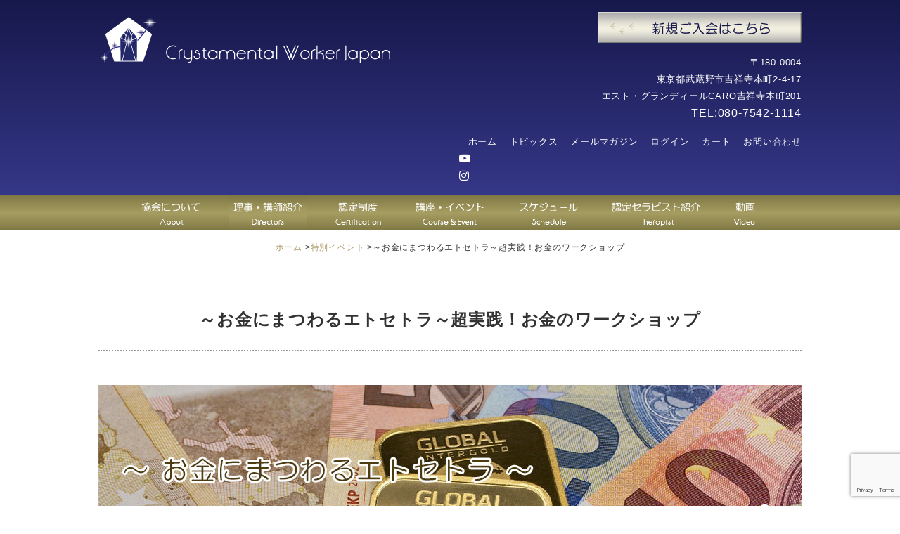

--- FILE ---
content_type: text/html; charset=UTF-8
request_url: https://crystamental.com/2745/
body_size: 15478
content:
<!DOCTYPE html>
<html lang="ja">

<head>
	<meta charset="UTF-8" />
	<meta http-equiv="content-language" content="ja">
	<meta name="viewport" content="width=device-width,user-scalable=no,maximum-scale=1" />
		<link rel="icon" href="https://crystamental.com/wp-content/themes/cwj_2410/images/favicon.ico" />
	<link rel="alternate" media="handheld" href="https://crystamental.com/" />
	<meta name="facebook-domain-verification" content="6zz3tgdv1g9tjwdknrlw1gat1zc2tc" />
	<title>～お金にまつわるエトセトラ～超実践！お金のワークショップ | Crystamental Worker Japan</title>
<meta name='robots' content='max-image-preview:large' />
<link rel='stylesheet' id='wp-block-library-css' href='https://crystamental.com/wp-includes/css/dist/block-library/style.min.css?ver=6.6.4' type='text/css' media='all' />
<style id='classic-theme-styles-inline-css' type='text/css'>
/*! This file is auto-generated */
.wp-block-button__link{color:#fff;background-color:#32373c;border-radius:9999px;box-shadow:none;text-decoration:none;padding:calc(.667em + 2px) calc(1.333em + 2px);font-size:1.125em}.wp-block-file__button{background:#32373c;color:#fff;text-decoration:none}
</style>
<style id='global-styles-inline-css' type='text/css'>
:root{--wp--preset--aspect-ratio--square: 1;--wp--preset--aspect-ratio--4-3: 4/3;--wp--preset--aspect-ratio--3-4: 3/4;--wp--preset--aspect-ratio--3-2: 3/2;--wp--preset--aspect-ratio--2-3: 2/3;--wp--preset--aspect-ratio--16-9: 16/9;--wp--preset--aspect-ratio--9-16: 9/16;--wp--preset--color--black: #000000;--wp--preset--color--cyan-bluish-gray: #abb8c3;--wp--preset--color--white: #ffffff;--wp--preset--color--pale-pink: #f78da7;--wp--preset--color--vivid-red: #cf2e2e;--wp--preset--color--luminous-vivid-orange: #ff6900;--wp--preset--color--luminous-vivid-amber: #fcb900;--wp--preset--color--light-green-cyan: #7bdcb5;--wp--preset--color--vivid-green-cyan: #00d084;--wp--preset--color--pale-cyan-blue: #8ed1fc;--wp--preset--color--vivid-cyan-blue: #0693e3;--wp--preset--color--vivid-purple: #9b51e0;--wp--preset--gradient--vivid-cyan-blue-to-vivid-purple: linear-gradient(135deg,rgba(6,147,227,1) 0%,rgb(155,81,224) 100%);--wp--preset--gradient--light-green-cyan-to-vivid-green-cyan: linear-gradient(135deg,rgb(122,220,180) 0%,rgb(0,208,130) 100%);--wp--preset--gradient--luminous-vivid-amber-to-luminous-vivid-orange: linear-gradient(135deg,rgba(252,185,0,1) 0%,rgba(255,105,0,1) 100%);--wp--preset--gradient--luminous-vivid-orange-to-vivid-red: linear-gradient(135deg,rgba(255,105,0,1) 0%,rgb(207,46,46) 100%);--wp--preset--gradient--very-light-gray-to-cyan-bluish-gray: linear-gradient(135deg,rgb(238,238,238) 0%,rgb(169,184,195) 100%);--wp--preset--gradient--cool-to-warm-spectrum: linear-gradient(135deg,rgb(74,234,220) 0%,rgb(151,120,209) 20%,rgb(207,42,186) 40%,rgb(238,44,130) 60%,rgb(251,105,98) 80%,rgb(254,248,76) 100%);--wp--preset--gradient--blush-light-purple: linear-gradient(135deg,rgb(255,206,236) 0%,rgb(152,150,240) 100%);--wp--preset--gradient--blush-bordeaux: linear-gradient(135deg,rgb(254,205,165) 0%,rgb(254,45,45) 50%,rgb(107,0,62) 100%);--wp--preset--gradient--luminous-dusk: linear-gradient(135deg,rgb(255,203,112) 0%,rgb(199,81,192) 50%,rgb(65,88,208) 100%);--wp--preset--gradient--pale-ocean: linear-gradient(135deg,rgb(255,245,203) 0%,rgb(182,227,212) 50%,rgb(51,167,181) 100%);--wp--preset--gradient--electric-grass: linear-gradient(135deg,rgb(202,248,128) 0%,rgb(113,206,126) 100%);--wp--preset--gradient--midnight: linear-gradient(135deg,rgb(2,3,129) 0%,rgb(40,116,252) 100%);--wp--preset--font-size--small: 13px;--wp--preset--font-size--medium: 20px;--wp--preset--font-size--large: 36px;--wp--preset--font-size--x-large: 42px;--wp--preset--spacing--20: 0.44rem;--wp--preset--spacing--30: 0.67rem;--wp--preset--spacing--40: 1rem;--wp--preset--spacing--50: 1.5rem;--wp--preset--spacing--60: 2.25rem;--wp--preset--spacing--70: 3.38rem;--wp--preset--spacing--80: 5.06rem;--wp--preset--shadow--natural: 6px 6px 9px rgba(0, 0, 0, 0.2);--wp--preset--shadow--deep: 12px 12px 50px rgba(0, 0, 0, 0.4);--wp--preset--shadow--sharp: 6px 6px 0px rgba(0, 0, 0, 0.2);--wp--preset--shadow--outlined: 6px 6px 0px -3px rgba(255, 255, 255, 1), 6px 6px rgba(0, 0, 0, 1);--wp--preset--shadow--crisp: 6px 6px 0px rgba(0, 0, 0, 1);}:where(.is-layout-flex){gap: 0.5em;}:where(.is-layout-grid){gap: 0.5em;}body .is-layout-flex{display: flex;}.is-layout-flex{flex-wrap: wrap;align-items: center;}.is-layout-flex > :is(*, div){margin: 0;}body .is-layout-grid{display: grid;}.is-layout-grid > :is(*, div){margin: 0;}:where(.wp-block-columns.is-layout-flex){gap: 2em;}:where(.wp-block-columns.is-layout-grid){gap: 2em;}:where(.wp-block-post-template.is-layout-flex){gap: 1.25em;}:where(.wp-block-post-template.is-layout-grid){gap: 1.25em;}.has-black-color{color: var(--wp--preset--color--black) !important;}.has-cyan-bluish-gray-color{color: var(--wp--preset--color--cyan-bluish-gray) !important;}.has-white-color{color: var(--wp--preset--color--white) !important;}.has-pale-pink-color{color: var(--wp--preset--color--pale-pink) !important;}.has-vivid-red-color{color: var(--wp--preset--color--vivid-red) !important;}.has-luminous-vivid-orange-color{color: var(--wp--preset--color--luminous-vivid-orange) !important;}.has-luminous-vivid-amber-color{color: var(--wp--preset--color--luminous-vivid-amber) !important;}.has-light-green-cyan-color{color: var(--wp--preset--color--light-green-cyan) !important;}.has-vivid-green-cyan-color{color: var(--wp--preset--color--vivid-green-cyan) !important;}.has-pale-cyan-blue-color{color: var(--wp--preset--color--pale-cyan-blue) !important;}.has-vivid-cyan-blue-color{color: var(--wp--preset--color--vivid-cyan-blue) !important;}.has-vivid-purple-color{color: var(--wp--preset--color--vivid-purple) !important;}.has-black-background-color{background-color: var(--wp--preset--color--black) !important;}.has-cyan-bluish-gray-background-color{background-color: var(--wp--preset--color--cyan-bluish-gray) !important;}.has-white-background-color{background-color: var(--wp--preset--color--white) !important;}.has-pale-pink-background-color{background-color: var(--wp--preset--color--pale-pink) !important;}.has-vivid-red-background-color{background-color: var(--wp--preset--color--vivid-red) !important;}.has-luminous-vivid-orange-background-color{background-color: var(--wp--preset--color--luminous-vivid-orange) !important;}.has-luminous-vivid-amber-background-color{background-color: var(--wp--preset--color--luminous-vivid-amber) !important;}.has-light-green-cyan-background-color{background-color: var(--wp--preset--color--light-green-cyan) !important;}.has-vivid-green-cyan-background-color{background-color: var(--wp--preset--color--vivid-green-cyan) !important;}.has-pale-cyan-blue-background-color{background-color: var(--wp--preset--color--pale-cyan-blue) !important;}.has-vivid-cyan-blue-background-color{background-color: var(--wp--preset--color--vivid-cyan-blue) !important;}.has-vivid-purple-background-color{background-color: var(--wp--preset--color--vivid-purple) !important;}.has-black-border-color{border-color: var(--wp--preset--color--black) !important;}.has-cyan-bluish-gray-border-color{border-color: var(--wp--preset--color--cyan-bluish-gray) !important;}.has-white-border-color{border-color: var(--wp--preset--color--white) !important;}.has-pale-pink-border-color{border-color: var(--wp--preset--color--pale-pink) !important;}.has-vivid-red-border-color{border-color: var(--wp--preset--color--vivid-red) !important;}.has-luminous-vivid-orange-border-color{border-color: var(--wp--preset--color--luminous-vivid-orange) !important;}.has-luminous-vivid-amber-border-color{border-color: var(--wp--preset--color--luminous-vivid-amber) !important;}.has-light-green-cyan-border-color{border-color: var(--wp--preset--color--light-green-cyan) !important;}.has-vivid-green-cyan-border-color{border-color: var(--wp--preset--color--vivid-green-cyan) !important;}.has-pale-cyan-blue-border-color{border-color: var(--wp--preset--color--pale-cyan-blue) !important;}.has-vivid-cyan-blue-border-color{border-color: var(--wp--preset--color--vivid-cyan-blue) !important;}.has-vivid-purple-border-color{border-color: var(--wp--preset--color--vivid-purple) !important;}.has-vivid-cyan-blue-to-vivid-purple-gradient-background{background: var(--wp--preset--gradient--vivid-cyan-blue-to-vivid-purple) !important;}.has-light-green-cyan-to-vivid-green-cyan-gradient-background{background: var(--wp--preset--gradient--light-green-cyan-to-vivid-green-cyan) !important;}.has-luminous-vivid-amber-to-luminous-vivid-orange-gradient-background{background: var(--wp--preset--gradient--luminous-vivid-amber-to-luminous-vivid-orange) !important;}.has-luminous-vivid-orange-to-vivid-red-gradient-background{background: var(--wp--preset--gradient--luminous-vivid-orange-to-vivid-red) !important;}.has-very-light-gray-to-cyan-bluish-gray-gradient-background{background: var(--wp--preset--gradient--very-light-gray-to-cyan-bluish-gray) !important;}.has-cool-to-warm-spectrum-gradient-background{background: var(--wp--preset--gradient--cool-to-warm-spectrum) !important;}.has-blush-light-purple-gradient-background{background: var(--wp--preset--gradient--blush-light-purple) !important;}.has-blush-bordeaux-gradient-background{background: var(--wp--preset--gradient--blush-bordeaux) !important;}.has-luminous-dusk-gradient-background{background: var(--wp--preset--gradient--luminous-dusk) !important;}.has-pale-ocean-gradient-background{background: var(--wp--preset--gradient--pale-ocean) !important;}.has-electric-grass-gradient-background{background: var(--wp--preset--gradient--electric-grass) !important;}.has-midnight-gradient-background{background: var(--wp--preset--gradient--midnight) !important;}.has-small-font-size{font-size: var(--wp--preset--font-size--small) !important;}.has-medium-font-size{font-size: var(--wp--preset--font-size--medium) !important;}.has-large-font-size{font-size: var(--wp--preset--font-size--large) !important;}.has-x-large-font-size{font-size: var(--wp--preset--font-size--x-large) !important;}
:where(.wp-block-post-template.is-layout-flex){gap: 1.25em;}:where(.wp-block-post-template.is-layout-grid){gap: 1.25em;}
:where(.wp-block-columns.is-layout-flex){gap: 2em;}:where(.wp-block-columns.is-layout-grid){gap: 2em;}
:root :where(.wp-block-pullquote){font-size: 1.5em;line-height: 1.6;}
</style>
<link rel='stylesheet' id='contact-form-7-css' href='https://crystamental.com/wp-content/plugins/contact-form-7/includes/css/styles.css?ver=6.0' type='text/css' media='all' />
<link rel='stylesheet' id='sliderpro-css' href='https://crystamental.com/wp-content/themes/cwj_2410/js/slider-pro.min.css?ver=6.6.4' type='text/css' media='all' />
<link rel='stylesheet' id='style-css' href='https://crystamental.com/wp-content/themes/cwj_2410/pc.css?ver=1741610063' type='text/css' media='all' />
<link rel='stylesheet' id='icomoon-css' href='https://crystamental.com/wp-content/themes/cwj_2410/fonts/icomoon/style.css?ver=1654941614' type='text/css' media='all' />
<link rel='stylesheet' id='usces_default_css-css' href='https://crystamental.com/wp-content/plugins/usc-e-shop/css/usces_default.css?ver=2.11.26.2512161' type='text/css' media='all' />
<link rel='stylesheet' id='dashicons-css' href='https://crystamental.com/wp-includes/css/dashicons.min.css?ver=6.6.4' type='text/css' media='all' />
<link rel='stylesheet' id='jquery-ui-smoothness-css' href='https://crystamental.com/wp-content/plugins/contact-form-7/includes/js/jquery-ui/themes/smoothness/jquery-ui.min.css?ver=1.12.1' type='text/css' media='screen' />
<script type="text/javascript" src="https://crystamental.com/wp-includes/js/jquery/jquery.min.js?ver=3.7.1" id="jquery-core-js"></script>
<script type="text/javascript" src="https://crystamental.com/wp-includes/js/jquery/jquery-migrate.min.js?ver=3.4.1" id="jquery-migrate-js"></script>
<script type="text/javascript" src="https://crystamental.com/wp-content/themes/cwj_2410/js/jquery.sliderPro.min.js?ver=6.6.4" id="sliderpro-js"></script>
<link rel="https://api.w.org/" href="https://crystamental.com/wp-json/" /><link rel="alternate" title="JSON" type="application/json" href="https://crystamental.com/wp-json/wp/v2/posts/2745" /><link rel="EditURI" type="application/rsd+xml" title="RSD" href="https://crystamental.com/xmlrpc.php?rsd" />
<meta name="generator" content="WordPress 6.6.4" />
<link rel="canonical" href="https://crystamental.com/2745/" />
<link rel='shortlink' href='https://crystamental.com/?p=2745' />
<link rel="alternate" title="oEmbed (JSON)" type="application/json+oembed" href="https://crystamental.com/wp-json/oembed/1.0/embed?url=https%3A%2F%2Fcrystamental.com%2F2745%2F" />
<link rel="alternate" title="oEmbed (XML)" type="text/xml+oembed" href="https://crystamental.com/wp-json/oembed/1.0/embed?url=https%3A%2F%2Fcrystamental.com%2F2745%2F&#038;format=xml" />

<meta property="og:title" content="～お金にまつわるエトセトラ～超実践！お金のワークショップ">
<meta property="og:type" content="product">
<meta property="og:description" content="～お金にまつわるエトセトラ～超実践！お金のワークショップ">
<meta property="og:url" content="https://crystamental.com/2745/">
<meta property="og:image" content="https://crystamental.com/wp-content/uploads/2020/07/money_200711-190x57.jpg">
<meta property="og:site_name" content="Crystamental Worker Japan">
	<!-- Google Tag Manager -->
	<script>
		(function(w, d, s, l, i) {
			w[l] = w[l] || [];
			w[l].push({
				'gtm.start': new Date().getTime(),
				event: 'gtm.js'
			});
			var f = d.getElementsByTagName(s)[0],
				j = d.createElement(s),
				dl = l != 'dataLayer' ? '&l=' + l : '';
			j.async = true;
			j.src =
				'https://www.googletagmanager.com/gtm.js?id=' + i + dl;
			f.parentNode.insertBefore(j, f);
		})(window, document, 'script', 'dataLayer', 'GTM-THK52BN');
	</script>
	<!-- End Google Tag Manager -->

</head>

<body>

	<!-- Google Tag Manager (noscript) -->
	<noscript><iframe src="https://www.googletagmanager.com/ns.html?id=GTM-THK52BN"
			height="0" width="0" style="display:none;visibility:hidden"></iframe></noscript>
	<!-- End Google Tag Manager (noscript) -->

	<div id="wrapper">

		
			<div id="header_bg">

				<div id="header">

					<div id="logo">
						<a href="https://crystamental.com"><img src="https://crystamental.com/wp-content/themes/cwj_2410/images/logo.png" alt="Crystamental Worker Japan" /></a>
					</div>

					<div id="header_right">
						<div id="header_right_regist"><a href="https://crystamental.com/new_member/"><img src="https://crystamental.com/wp-content/themes/cwj_2410/images/bn_header_regist.png" alt="新規ご入会" /></a></div>
						<div id="header_right_address">〒180-0004<br />東京都武蔵野市吉祥寺本町2-4-17<br />エスト・グランディールCARO吉祥寺本町201</div>
						<div id="header_right_tel">TEL:080-7542-1114</div>

						<div id="header_right_menu">

							<ul>
								<li><a href="https://crystamental.com">ホーム</a></li>
								<li><a href="https://crystamental.com/topics/">トピックス</a></li>
								<li><a href="https://crystamental.com/mailmagazine/">メールマガジン</a></li>
																	<li><a href="https://crystamental.com/usces-member/" rel="nofollow">ログイン</a></li>
																<li><a href="https://crystamental.com/usces-cart/" rel="nofollow">カート</a></li>
								<li><a href="https://crystamental.com/contact/">お問い合わせ</a></li>
							</ul>



						</div>

						<div id="header_icon">
							<ul>
								<li><a href="https://www.youtube.com/channel/UCbLq1ysjT5MrolzqZdW_JyA" target="_blank" title="CWJ Youtubeチャンネル"><i class="fa fa-youtube"></i></a></li>
								<li><a href="https://www.instagram.com/crystamentalworkerjapan/" target="_blank" title="クリスタメンタルワーカージャパンinstagram"><i class="fa fa-instagram"></i></a></li>
								<!-- <li><a href="https://line.me/R/ti/p/@182mvzii" target="_blank" title="CWJ公式LINE"><i class="fa fa-line"></i></a></li> -->
							</ul>
						</div>
					</div>
				</div>
			</div>

			<div id="header_menu_bg">

				<div id="header_menu">

					<ul>
						<li><a href="https://crystamental.com/about/"><img src="https://crystamental.com/wp-content/themes/cwj_2410/images/bn_menu_about.png" alt="協会について" /></a></li>
						<li><a href="https://crystamental.com/director/"><img src="https://crystamental.com/wp-content/themes/cwj_2410/images/bn_menu_director.png" alt="理事・講師紹介" /></a></li>
						<li><a href="https://crystamental.com/course_list/"><img src="https://crystamental.com/wp-content/themes/cwj_2410/images/bn_menu_certification.png" alt="認定制度" /></a></li>
						<!--
				<li><a href="/course_list/"><img src="https://crystamental.com/wp-content/themes/cwj_2410/images/bn_menu_course.png" alt="資格取得講座" /></a></li>
				<li><a href="https://crystamental.com/category/item/genre/event/"><img src="https://crystamental.com/wp-content/themes/cwj_2410/images/bn_menu_event.png" alt="イベント" /></a></li>
-->
						<li><a href="https://crystamental.com/course_event/"><img src="https://crystamental.com/wp-content/themes/cwj_2410/images/bn_menu_course_event.png" alt="講座・イベント" /></a></li>
						<li><a href="https://crystamental.com/schedule/"><img src="https://crystamental.com/wp-content/themes/cwj_2410/images/bn_menu_schedule.png" alt="スケジュール" /></a></li>
						<li><a href="https://crystamental.com/therapist/"><img src="https://crystamental.com/wp-content/themes/cwj_2410/images/bn_menu_therapist.png" alt="セラピスト紹介" /></a></li>
						<li><a href="https://crystamental.com/video_genre/videos/"><img src="https://crystamental.com/wp-content/themes/cwj_2410/images/bn_menu_movie.png" alt="動画" /></a></li>
					</ul>
				</div>


			</div>

		
<div id="content">

  <div id="breadcrumbs">
    <ol itemscope="" itemtype="http://data-vocabulary.org/Breadcrumb"><li><a href="/" itemprop="url"><span itemprop="title">ホーム</span></a> > </li><li><a href="https://crystamental.com/category/item/genre/event/" itemprop="url"><span itemprop="title">特別イベント</span></a> > </li><li>～お金にまつわるエトセトラ～超実践！お金のワークショップ</li></ol>  </div>

              
      <h1 class="h1_page">～お金にまつわるエトセトラ～超実践！お金のワークショップ</h1>

      <div id="single_top"><img src="https://crystamental.com/wp-content/uploads/2020/07/money_200711.jpg" alt="～お金にまつわるエトセトラ～超実践！お金のワークショップ" /></div>
      <div id="single_content_main">

        <div class="single_content_main">
          <p class="acenter">～お金にまつわるエトセトラ～超実践！お金のワークショップ</p>
<p class="left">
<strong>インターネット配信につきましては、アーカイブ（録画）配信も致しますので、<br />
リアルタイムでご参加頂けない方も安心してお申込下さい＾＾</strong></p>
<p class="fleft"><img decoding="async" src="https://crystamental.com/wp-content/uploads/2020/07/img_money_200711_01.jpg" /></p>
<div class="pagetext">
皆さんはお金についてどのような感覚を持っていますか？</p>
<p>「そんなに簡単に手に入らない」「使うと無くなる」「足りない」「汚い」・・・</p>
<p>お金を得ることへの「罪悪感」を持っている方はまだまだたくさんいるのではないでしょうか。</p>
<p><strong>お金の本質を知り、お金に支配されない生き方をしたくないですか？</strong></p>
<p>コロナウイルスによる生活の変化やお金についての変化があった方もいるかと思います。</p>
<p>本ワークショップでは森田先生自身のお金に関する様々な実体験も赤裸々にお話していく予定です☆</p>
<p>お金という豊かさを受け取る実践的な方法も合わせて、</p>
<p>お金の本質について興味のある方はぜひご参加をお待ちしています♪
</p></div>
<div class="pagetext">
<p class="fright"><img decoding="async" src="https://crystamental.com/wp-content/uploads/2018/07/mafu.jpg" alt="mafu" /></p>
<p>皆さんこんにちは。CWJの森田 真文です。</p>
<p>今回『お金』をテーマにWSを開催致します。</p>
<p>なぜこのタイミングでお金？と思うかもしれませんが、</p>
<p>今本質・目醒めへと向かう意識が高まる中で、今までとは違う本来の自分の生き方を選択しようとする時に</p>
<p>◆【お金】が絡むことでなかなか本来の生き方へと踏み出せない</p>
<p>◆本来の自分の道を選択したものの【お金】の問題で思うように自分の道を進んでいけない</p>
<p>◆または、【お金】が絡むことで本来の自分の道から逸れていく</p>
<p>ということが往々にしてあるからです。</p>
<p>でも、その原因は【お金】自体ではありません。</p>
<p>【お金】にくっつけているたくさんの周波数や概念がその問題を創り出しているだけです。</p>
<p>逆に言うと、敢えて【お金】にフォーカスしてお金に関わる周波数を外し、固定概念を変換していくことで、それにまつわる様々な問題から抜け出すことができるということです。</p>
<p class="fright"><img decoding="async" src="https://crystamental.com/wp-content/uploads/2020/07/img_money_200711_02.jpg" /></p>
<p>『お金はただのエネルギー』という概念や言葉は聞いたことがあると思いますが、</p>
<p><strong>『お金をただのエネルギー』として扱えるようになった時、</p>
<p>お金を中立なものとして捉えることができるようになった時、</p>
<p>確実にあなたは目醒めに近づいていると言って良いでしょう。</strong></p>
<p>今回は超実践！ということで、お金に関する<strong>本質的な・概念的な話だけではなく</strong></p>
<p>如何に日々の生活の中でお金と関わっていくのか、</p>
<p>如何に日々の生活を使って【お金】にまつわる周波数を外していくのか、</p>
<p>という<strong>具体的な方法について</strong>僕の体験を元にお話しをしてく予定です。</p>
<p>当日は【統合ワーク】や、クリスタルや高次の存在と協働しながら【お金や豊かさ】についてのワークも実施します。</p>
<p>ワークを行い波動を引き上げていくことはとても大切なのですが、</p>
<p>より大切なのはそれらのワークを一回やって終わり、にするのではなく</p>
<p>そうやって引き上がった意識（波動）を生活に落とし込んで根付かせていくことです。</p>
<p>一番大切な<strong>生き方へと落とし込んでいく方法</strong>をお伝えしていきます。</p>
<p class="fleft"><img decoding="async" src="https://crystamental.com/wp-content/uploads/2020/07/img_money_200711_03.jpg" /></p>
<p>僕自身会社員を辞めて、クリスタルヒーラーとして独立したことで<br />
お金には本当に苦労しました。（＝お金にまつわるブロックや周波数を沢山持っていました）</p>
<p>それでも自分の生活を使って色々な周波数を外し続けてきたことで、数年前とは全く違う意識となり、<br />
その反映である現実も全く違うものとなっていきました。（売上は70～80倍くらいに変化しています）</p>
<p>何か特別なことをしたわけではありません。</p>
<p>【お金】や【現実】の仕組みを理解し、それを基にした生活を（試しに）してみただけです。(笑)</p>
<p>お金は数字なのである意味変化をわかり易く捉えることができます。</p>
<p>これからより豊かになっていきたい方、お金のブロックを外していきたい方、自分本来の道へと進んで行きたい方</p>
<p>是非この機会を活用頂き、当日からご自身の無限の豊かさへと繋がる生活を楽しんで頂ければと思います☆</p>
<p>お会いできるのを楽しみにしています^^</p>
<p>CWJ 森田真文</p>
</div>
        </div>

                    <h2 class="h2_page">募集要項</h2>

            <div class="pagetext">
              会場参加：18700円（税込）<br>会員価格：17600円（税込）<br>
<br>
インターネット配信：12100円（税込）<br>会員価格：11000円（税込)
            </div>
                    <h2 class="h2_page">【重要】お申込について</h2>

            <div class="pagetext">
              <p>●以下お申込フォームよりお申し込みください。<br/>
お申し込み後、直ぐに 自動返信メールをお送りしています。<strong>必ず『info@crystamental.com』からのメールが受信できるよう設定をお願いいたします。</strong><br/><br/>
　※メールの受信設定等についてはサポートいたしかねますので、メールが受信できない場合、<br/>
　　ご利用のメールソフトメーカー、プロバイダ、ウイルス対策ソフトメーカー等にお問い合わせの上、『info@crystamental.com』からのメールが受信できるようにしてください。<br/><br/>

●お申込後、直ぐに自動返信メールが届かない場合（迷惑メールフォルダもご確認ください）は、080-7542-1114まで、ご連絡ください。<br/><br/>

●<strong>インターネット配信でご参加の方には、入金確認後、「参加確定メール」にて視聴方法等をお送りしますので、必ずご確認ください</strong>※入金確認には数日程度お時間を頂戴する場合がございます。<br/><br/>

●銀行振り込み明細書、Paypal決済情報をもって領収書の発行に代えさせていただきます。ご了承ください。<br/><br/>

●<strong>会場参加とインターネット参加形式となっております。会場にはカメラがございますので、カメラに映り込む可能性がございますことを予めご了承ください</strong><br/><br/>

●今回のワークショップの録画・インターネット配信、個人間でのシェア、商品化等は固く禁じます。<br> <br>

●当日、会場・インターネット配信でお会い出来る事を楽しみにしております。</p>            </div>
                    <h2 class="h2_page">【重要】インターネット配信・視聴について</h2>

            <div class="pagetext">
              <div class="bg_01">

<p>本ワークショップはテレビ会議アプリ「ZOOM」のウェビナーを利用して行います。<br />
必ず、ZOOM のウェブサイトで視聴環境等をご確認頂き、 <br />
視聴可能であることをご確認の上ご受講ください。</p>

<p>詳細は以下 ZOOM のウェブサイトをご覧ください。 </p>
<p><a href="https://zoom.us/" target="_blank">https://zoom.us/</a></p>

</div>

<b>【前日までに行って頂く作業】</b>

<div class="bg_01">
<p>入金確認後「参加確定メール」にて視聴方法等をお送りします。<br />
ご確認頂き、ウェビナーの事前登録を行ってください。</a></p>

<ul>
<li>お申込みのお名前、メールアドレスで登録をお願いいたします。<br />
登録のお名前等は他の参加者には表示されません。</li>
<li>何かございましたら、協会事務局へご連絡ください。<br />
電話：０８０－７５４２－１１１４</li>
</ul>

</div>

<b>【アーカイブ配信（録画視聴）について】</b>

<div class="bg_01">
<p>録画視聴につきましては、別途録画視聴登録が必要となります。<br />
ライブ配信終了後、準備が整い次第、録画視聴登録についての<br />
メールをお送りしますので、メールが届くまでお待ちください。</a></p>
</ul>

</div>

<b>【免責事項】</b>

<div class="bg_01">
<ul>
<li>ZOOMの使用方法・操作方法については、当協会ではサポートできません。</li>

<li>ZOOMの使用は、パソコンの場合はカメラ、マイク機能がついたもの、スマートフォンの場合はGoogleplayやAppstoreなどから事前にアプリのインストールが必要です。</li>

<li>ZOOMインストールなどを起因とするPCトラブルなどは、当協会では保証いたしかねますので自己責任のもとご使用ください。</li>

<li>ご利用機器(パソコン、スマートホン等)やアプリケーション、ブラウザ等の使用方法・操作方法については、当協会ではサポートできません。</li>

<li>インストールや使用は無料ですが、別途インターネット回線が必要です。</li>

<li>インターネット配信を携帯電話等で視聴する場合、パケット通信定額制に加入契約をしていない場合は、通信事業者から高額な料金の請求がくる場合がありますので、十分にご注意ください。</li>

<li>インターネット回線の状況、配信サーバーの負荷やメンテナンス、視聴者のパソコン環境等により映像が途切れたり、正常に視聴できないことがあります。配信が正常に視聴できない、あるいは視聴することにより何らかの損害が生じた場合にも、当協会は一切責任を負いません。</li>

<li>メールが受信できない事により視聴ができない場合、視聴の保証はいたしかねます。
また、メールの受信設定等についてはサポートいたしかねますので、ご利用のメールソフトメーカー、プロバイダ、ウイルス対策ソフトメーカー等にお問い合わせの上、『info@crystamental.com』からのメールが受信できるようにしてください。</li>

<li>配信サイト上など、ネット中継中に表示される広告等は、本協会とは一切関係がありませんのでご注意ください。また、広告によるいかなる損害についても、  当協会は責任を負いません。</li>

<li>配信はワークショップのみになります。ディスカッション、質疑応答などは参加できません。</li>

<li>ログイン情報は、ご購入されたお客様専用となっております。<br />
ログイン情報の譲渡、拡散などは絶対に行わないでください。</li>

<li>アクセス状況を確認しています。譲渡、拡散およびその他不正利用が確認された場合には、アクセス及びご利用の制限をさせていただく場合がございます。<br />
また、更に意図的と思われる悪質な拡散等を行った場合には、アクセス情報を確認の上、その人数分の視聴料を請求いたします。<br />
予めご了承ください。</li>

</div>            </div>
        
      </div><!-- single_content_main -->

      
        <h2 class="h2_page">関連動画</h2>

        <div class="pagetext">
          <div class="youtube">
            <iframe title="CWJ ～お金にまつわるエトセトラ～超実践！お金のワークショップについて" width="500" height="281" src="https://www.youtube.com/embed/C_k2T-yXtk4?feature=oembed" frameborder="0" allow="accelerometer; autoplay; clipboard-write; encrypted-media; gyroscope; picture-in-picture; web-share" referrerpolicy="strict-origin-when-cross-origin" allowfullscreen></iframe>          </div>
        </div>

      

      
        <h2 class=" h2_page">受講者の声</h2>

        <div id="single_voice">

                      <div class="comment_table">
              R.T様<br />
お金の話は、色々聞いていたが、手放せていない部分が多かった。<br />
先生の実体験がよりわかりやすく、自分の中に落とし込めた感じがあった。<br />
日常でどんどんやっていきます！！<br />
これからの自分がどのように変化していくのか楽しみです♪<br />
昨日の講座（統合）と続けてだったので、より実践しやすかった！<br />
昨日からものすごく変化した感じを得られました！！<br />
この先どうとでもできることを体感したらワクワクが溢れ出てきました。            </div>
                      <div class="comment_table">
              C.T様<br />
すごく充実したパワフルで盛りだくさんの内容で本当にありがとうございました。<br />
たくさんの実践するアイデアを生かして豊かさを具現化させていきたいと思います。<br />
たくさんの美しい石に囲まれて至福の時間でした。<br />
いつもありがとうございます。            </div>
          
          <script>
            jQuery(document).ready(function($) {

              var now_post_num = 2;
              var get_post_num = 2;

              $(function() {
                $(document).on("click", ".more a", function() {

                  $(".more").html('<img class="ajax_loading" src="https://crystamental.com/wp-content/themes/cwj_2410/images/ajax_loader.gif" />');

                  $.ajax({
                    type: 'post',
                    url: 'https://crystamental.com/wp-content/themes/cwj_2410/loader.php',
                    data: {
                      'now_post_num': now_post_num,
                      'get_post_num': get_post_num,
                      'post_id': 2745                    },
                    success: function(data) {
                      var getData = JSON.parse(data);
                      $("#single_voice").append(getData.html);
                      $(".more").remove();
                      if (getData.count >= get_post_num) {
                        $("#single_voice").append('<div class="more button acenter"><a href="#">もっと表示</a></div>');
                      }
                      now_post_num = now_post_num + get_post_num;
                    }
                  });
                  return false;
                });
              });

            });
          </script>

          
          <!--<p class="acenter">こちらの受講者の声は準備中です</p>-->

        </div><!-- single_voice -->

      


      
      
        <a name="schedule_list"></a>

        <form action="https://crystamental.com/usces-cart/" method="post">

          <div id="single_schedule">
            <h2 class="h2_page">「～お金にまつわるエトセトラ～超実践！お金のワークショップ」日程・詳細</h2>

            
              
              <div class="single_form_outline">
                <h3 class="single_form_title">1・会場参加</h3>

                <table>
                  <tr>
                    <th>日程</th>
                    <td>
                      <p>2022-10-30（1Day）</p>                    </td>
                  </tr>

                  <tr>
                    <th>時間</th>
                    <td>12:30～16:30</td>
                  </tr>

                  <tr>
                    <th>場所</th>
                    <td>
                      <p><a href="https://www.elfhame-crystal.com/access/" target="_blank">CWJセミナールーム</a></p>
<p>〒166-0002<br />
東京都杉並区高円寺北3-20-20<br />
アイル高円寺ビル1階</p>
<p><a href="https://goo.gl/maps/QTZzWQUr4CcNk8Jw8" target="_blank">https://goo.gl/maps/QTZzWQUr4CcNk8Jw8</p>                    </td>
                  </tr>

                  
                    <tr>
                      <th>講師</th>
                      <td>森田 真文</td>
                    </tr>

                  
                  <tr>
                    <th>受講料</th>
                    <td>
                      <p>¥18,700</p><div class="price_plus"><p>※銀行振込、クレジットカード(PayPal決済)がご利用可能です。</p>
<p>※キャンセルポリシー</p>
<p>7日前～4日前50％<br />
3日前～前日80％<br />
当日100％（ご連絡有り無しに関わらず）</p>

<p>キャンセルの場合は返金分より振込手数料とカード決済の場合は<br/>
カード決済手数料5%を差し引いた分を後日お振込にて返金致します。</p>
<p>お申込み時点でキャンセルポリシーの適用となりますので、ご注意ください。</p>
<strong>自動キャンセルはされませんので、キャンセルの場合は<br/>
必ずメール(info@crystamental.com)にてご連絡ください。<br/></strong>
<br/>
■お支払方法と期限<br/>
（1）申込フォームより必要事項を明記の上お申し込みください。<br/>
（2）銀行振込でお申込みの方には自動返信メールにて振込先をお知らせいたします。<br/>
　　ご入金をもって、正式にご参加確定となります。<br/>
　　クレジットカード払い（PayPal決済）の場合、<br/>
　　お申込み完了時点で入金完了です。<br/>
（3）確認後、「参加確定メール」をお送りいたします。<br/>
<br/>
<p>お申し込み後一週間程度での事前ご入金をお願いします。<br/>
入金の確認にはお時間を頂戴する場合がございますので、ご了承ください。<br/>
直前にお申込みの場合はお早めのご入金をお願いします。(講座開催日前の平日15時までのご入金をお願いします。)<br/>
入金確認にはお時間を頂戴する場合がございます。ご了承ください。<br/></p>


</div>                    </td>
                  </tr>

                  
                    <tr>
                      <th>定員</th>
                      <td>
                        6名

                        （残席あり）                      </td>
                    </tr>

                  
                  
                    <tr>
                      <th>受講要件</th>
                      <td>どなたでもご受講頂けます</td>
                    </tr>

                  

                  
                    <tr>
                      <th>特典</th>
                      <td><ul>
 	<li>豊かさをサポートをしてくれるワーク用クリスタル付</li>
</ul>
<li>アーカイブ（録画）配信つき</li>
</ul></td>
                    </tr>

                  
                  
                    <tr>
                      <th>持ち物</th>
                      <td>・筆記用具<br></td>
                    </tr>

                  
                  
                    <tr>
                      <th>その他</th>
                      <td>最低開講人数4名</td>
                    </tr>

                  
                  <tr>
                    <th>対象会員</th>
                    <td><b>こちらの講座は会員でなくてもお申込ができます。</b></td>
                  </tr>

                  <tr>
                    <td colspan="2" class="item_button">


                      
                                                  受付終了
                                            
                    </td>

                  </tr>

                </table>
              </div>

                          
              
              <div class="single_form_outline">
                <h3 class="single_form_title">2・インターネット配信（アーカイブ配信付）</h3>

                <table>
                  <tr>
                    <th>日程</th>
                    <td>
                      <p>2022-10-30（1Day）</p>                    </td>
                  </tr>

                  <tr>
                    <th>時間</th>
                    <td>12:30～16:30</td>
                  </tr>

                  <tr>
                    <th>場所</th>
                    <td>
                      インターネットライブ配信                    </td>
                  </tr>

                  
                    <tr>
                      <th>講師</th>
                      <td>森田 真文</td>
                    </tr>

                  
                  <tr>
                    <th>受講料</th>
                    <td>
                      <p>¥12,100</p><div class="price_plus"><p><strong>視聴環境、【重要】お申込みについて、【重要】インターネット配信・視聴について 等を<br>
よくご確認の上お申込みください。お申込み頂いた時点で本ページ記載の注意事項全てにご了承頂いているものといたします。</strong>
<br/></p>
<p>※銀行振込、クレジットカード(PayPal決済)がご利用可能です。</p>
<p>※キャンセルポリシー</p>
<p>7日前～4日前50％<br />
3日前～前日80％<br />
当日100％（ご連絡有り無しに関わらず）</p>

<p>キャンセルの場合は返金分より振込手数料とカード決済の場合は<br/>
カード決済手数料5%を差し引いた分を後日お振込にて返金致します。</p>
<p>お申込み時点でキャンセルポリシーの適用となりますので、ご注意ください。</p>
<strong>自動キャンセルはされませんので、キャンセルの場合は<br/>
必ずメール(info@crystamental.com)にてご連絡ください。<br/></strong>
<br/>
■お支払方法と期限<br/>
（1）申込フォームより必要事項を明記の上お申し込みください。<br/>
（2）銀行振込でお申込みの方には自動返信メールにて振込先をお知らせいたします。<br/>
　　ご入金をもって、正式にご参加確定となります。<br/>
　　クレジットカード払い（PayPal決済）の場合、<br/>
　　お申込み完了時点で入金完了です。<br/>
（3）確認後、「参加確定メール」をお送りいたします。<br/>
<br/>
<p>お申し込み後一週間程度での事前ご入金をお願いします。<br/>
入金の確認にはお時間を頂戴する場合がございますので、ご了承ください。<br/>
直前にお申込みの場合はお早めのご入金をお願いします。(講座開催日前の平日15時までのご入金をお願いします。)<br/>
入金確認にはお時間を頂戴する場合がございます。ご了承ください。<br/></p>


<strong>「参加確定メール」にて視聴方法等をお送りしますので、必ずご確認ください</strong><br><br>
</div>                    </td>
                  </tr>

                  
                    <tr>
                      <th>定員</th>
                      <td>
                        50名

                        （残席あり）                      </td>
                    </tr>

                  
                  

                  
                    <tr>
                      <th>特典</th>
                      <td><ul>
<li>アーカイブ（録画）配信つき※配信期間は1週間～10日程度を予定しております。</li>
</ul>
※ワーク用クリスタルは付きません。</td>
                    </tr>

                  
                  
                  
                  <tr>
                    <th>対象会員</th>
                    <td><b>こちらの講座は会員でなくてもお申込ができます。</b></td>
                  </tr>

                  <tr>
                    <td colspan="2" class="item_button">


                      
                                                  受付終了
                                            
                    </td>

                  </tr>

                </table>
              </div>

                          
          </div><!-- single_schedule -->

        </form>
      


  
</div><!-- content -->



	<div id="footer_bg">

		<div id="footer">

			<div id="footer_menu">

				<ul>
					<li><a href="/">ホーム</a></li>
					<li><a href="/new_member/">入会案内</a></li>
					<li><a href="https://crystamental.com/usces-member/">会員ログイン</a></li>
					<li><a href="https://crystamental.com/usces-member/?usces_page=newmember">新規ご入会</a></li>
				</ul>

				<ul>
					<li><a href="/about/">協会について</a></li>
					<li><a href="/director/">理事・講師紹介</a></li>
					<li><a href="/course_list/">認定制度</a></li>
					<li><a href="/therapist/">認定セラピスト紹介</a></li>
				</ul>

				<ul>
					<li><a href="/schedule/">スケジュール</a></li>
					<li><a href="https://crystamental.com/category/item/genre/certification/">認定講座</a></li>
					<li><a href="https://crystamental.com/category/item/genre/event/">協会イベント</a></li>
				</ul>

				<ul>
					<li><a href="/topic/">トピックス</a></li>
					<li><a href="https://crystamental.com/video_genre/videos/">動画</a></li>
					<li><a href="/mailmagazine/">メールマガジン</a></li>
				</ul>

				<ul>
					<li><a href="/contact/">お問い合わせ</a></li>
					<li><a href="/agreement/">会員規約</a></li>
					<li><a href="/privacy/">プライバシーポリシー</a></li>
					<li><a href="/tokusho/">特定商取引表記</a></li>
				</ul>

			</div>

			<div id="footer_logo">
				<p><img src="https://crystamental.com/wp-content/themes/cwj_2410/images/footer_logo.png" alt="Crystamental Woeker Japan" /></p>
				<p>Copyright 2018-2026<br />Crystamental Worker Japan<br />All Rights Reseved.</p>
			</div>


		</div><!-- footer -->


	</div><!-- footer_bg -->

	<p id="page-top"><a href="#wrap">PAGE TOP</a></p>

	<script type="text/javascript">
		jQuery(function($) {
			var topBtn = $('#page-top');
			topBtn.hide();
			$(window).scroll(function() {
				if ($(this).scrollTop() > 200) {
					topBtn.fadeIn();
				} else {
					topBtn.fadeOut();
				}
			});
			topBtn.click(function() {
				$('body,html').animate({
					scrollTop: 0
				}, 500);
				return false;
			});
		});
	</script>


</div><!-- wrapper -->

	<script type='text/javascript'>
		uscesL10n = {
			
			'ajaxurl': "https://crystamental.com/wp-admin/admin-ajax.php",
			'loaderurl': "https://crystamental.com/wp-content/plugins/usc-e-shop/images/loading.gif",
			'post_id': "2745",
			'cart_number': "18",
			'is_cart_row': false,
			'opt_esse': new Array(  ),
			'opt_means': new Array(  ),
			'mes_opts': new Array(  ),
			'key_opts': new Array(  ),
			'previous_url': "https://crystamental.com",
			'itemRestriction': "",
			'itemOrderAcceptable': "0",
			'uscespage': "",
			'uscesid': "MDQwMzZkNmRiOWUxMmJmNTUyODRkMTQxNDM3NzAyMDRlMzYxNjZiOTkxMjMwNTg1X2FjdGluZ18wX0E%3D",
			'wc_nonce': "1599eb2f86"
		}
	</script>
	<script type='text/javascript' src='https://crystamental.com/wp-content/plugins/usc-e-shop/js/usces_cart.js'></script>
				<script type='text/javascript'>
	(function($) {
	uscesCart = {
		intoCart : function (post_id, sku) {
			var zaikonum = $("[id='zaikonum["+post_id+"]["+sku+"]']").val();
			var zaiko = $("[id='zaiko["+post_id+"]["+sku+"]']").val();
			if( ( uscesL10n.itemOrderAcceptable != '1' && zaiko != '0' && zaiko != '1' ) || ( uscesL10n.itemOrderAcceptable != '1' && parseInt(zaikonum) == 0 ) ){
				alert('只今在庫切れです。');
				return false;
			}

			var mes = '';
			if( $("[id='quant["+post_id+"]["+sku+"]']").length ){
				var quant = $("[id='quant["+post_id+"]["+sku+"]']").val();
				if( quant == '0' || quant == '' || !(uscesCart.isNum(quant))){
					mes += "数量を正しく入力してください。\n";
				}
				var checknum = '';
				var checkmode = '';
				if( parseInt(uscesL10n.itemRestriction) <= parseInt(zaikonum) && uscesL10n.itemRestriction != '' && uscesL10n.itemRestriction != '0' && zaikonum != '' ) {
					checknum = uscesL10n.itemRestriction;
					checkmode ='rest';
				} else if( uscesL10n.itemOrderAcceptable != '1' && parseInt(uscesL10n.itemRestriction) > parseInt(zaikonum) && uscesL10n.itemRestriction != '' && uscesL10n.itemRestriction != '0' && zaikonum != '' ) {
					checknum = zaikonum;
					checkmode ='zaiko';
				} else if( uscesL10n.itemOrderAcceptable != '1' && (uscesL10n.itemRestriction == '' || uscesL10n.itemRestriction == '0') && zaikonum != '' ) {
					checknum = zaikonum;
					checkmode ='zaiko';
				} else if( uscesL10n.itemRestriction != '' && uscesL10n.itemRestriction != '0' && ( zaikonum == '' || zaikonum == '0' || parseInt(uscesL10n.itemRestriction) > parseInt(zaikonum) ) ) {
					checknum = uscesL10n.itemRestriction;
					checkmode ='rest';
				}

				if( parseInt(quant) > parseInt(checknum) && checknum != '' ){
					if(checkmode == 'rest'){
						mes += 'この商品は一度に'+checknum+'までの数量制限があります。'+"\n";
					}else{
						mes += 'この商品の在庫は残り'+checknum+'です。'+"\n";
					}
				}
			}
			for(i=0; i<uscesL10n.key_opts.length; i++){
				if( uscesL10n.opt_esse[i] == '1' ){
					var skuob = $("[id='itemOption["+post_id+"]["+sku+"]["+uscesL10n.key_opts[i]+"]']");
					var itemOption = "itemOption["+post_id+"]["+sku+"]["+uscesL10n.key_opts[i]+"]";
					var opt_obj_radio = $(":radio[name*='"+itemOption+"']");
					var opt_obj_checkbox = $(":checkbox[name*='"+itemOption+"']:checked");

					if( uscesL10n.opt_means[i] == '3' ){

						if( !opt_obj_radio.is(':checked') ){
							mes += uscesL10n.mes_opts[i]+"\n";
						}

					}else if( uscesL10n.opt_means[i] == '4' ){

						if( !opt_obj_checkbox.length ){
							mes += uscesL10n.mes_opts[i]+"\n";
						}

					}else{

						if( skuob.length ){
							if( uscesL10n.opt_means[i] == 0 && skuob.val() == '#NONE#' ){
								mes += uscesL10n.mes_opts[i]+"\n";
							}else if( uscesL10n.opt_means[i] == 1 && ( skuob.val() == '' || skuob.val() == '#NONE#' ) ){
								mes += uscesL10n.mes_opts[i]+"\n";
							}else if( uscesL10n.opt_means[i] >= 2 && skuob.val() == '' ){
								mes += uscesL10n.mes_opts[i]+"\n";
							}
						}
					}
				}
			}

						
			if( mes != '' ){
				alert( mes );
				return false;
			}else{
				return true;
			}
		},

		isNum : function (num) {
			if (num.match(/[^0-9]/g)) {
				return false;
			}
			return true;
		}
	};
	})(jQuery);
	</script>
			<!-- Welcart version : v2.11.26.2512161 -->
<script type="text/javascript" src="https://crystamental.com/wp-includes/js/dist/hooks.min.js?ver=2810c76e705dd1a53b18" id="wp-hooks-js"></script>
<script type="text/javascript" src="https://crystamental.com/wp-includes/js/dist/i18n.min.js?ver=5e580eb46a90c2b997e6" id="wp-i18n-js"></script>
<script type="text/javascript" id="wp-i18n-js-after">
/* <![CDATA[ */
wp.i18n.setLocaleData( { 'text direction\u0004ltr': [ 'ltr' ] } );
wp.i18n.setLocaleData( { 'text direction\u0004ltr': [ 'ltr' ] } );
/* ]]> */
</script>
<script type="text/javascript" src="https://crystamental.com/wp-content/plugins/contact-form-7/includes/swv/js/index.js?ver=6.0" id="swv-js"></script>
<script type="text/javascript" id="contact-form-7-js-translations">
/* <![CDATA[ */
( function( domain, translations ) {
	var localeData = translations.locale_data[ domain ] || translations.locale_data.messages;
	localeData[""].domain = domain;
	wp.i18n.setLocaleData( localeData, domain );
} )( "contact-form-7", {"translation-revision-date":"2024-11-05 02:21:01+0000","generator":"GlotPress\/4.0.1","domain":"messages","locale_data":{"messages":{"":{"domain":"messages","plural-forms":"nplurals=1; plural=0;","lang":"ja_JP"},"This contact form is placed in the wrong place.":["\u3053\u306e\u30b3\u30f3\u30bf\u30af\u30c8\u30d5\u30a9\u30fc\u30e0\u306f\u9593\u9055\u3063\u305f\u4f4d\u7f6e\u306b\u7f6e\u304b\u308c\u3066\u3044\u307e\u3059\u3002"],"Error:":["\u30a8\u30e9\u30fc:"]}},"comment":{"reference":"includes\/js\/index.js"}} );
/* ]]> */
</script>
<script type="text/javascript" id="contact-form-7-js-before">
/* <![CDATA[ */
var wpcf7 = {
    "api": {
        "root": "https:\/\/crystamental.com\/wp-json\/",
        "namespace": "contact-form-7\/v1"
    }
};
/* ]]> */
</script>
<script type="text/javascript" src="https://crystamental.com/wp-content/plugins/contact-form-7/includes/js/index.js?ver=6.0" id="contact-form-7-js"></script>
<script type="text/javascript" src="https://crystamental.com/wp-includes/js/jquery/ui/core.min.js?ver=1.13.3" id="jquery-ui-core-js"></script>
<script type="text/javascript" src="https://crystamental.com/wp-includes/js/jquery/ui/datepicker.min.js?ver=1.13.3" id="jquery-ui-datepicker-js"></script>
<script type="text/javascript" id="jquery-ui-datepicker-js-after">
/* <![CDATA[ */
jQuery(function(jQuery){jQuery.datepicker.setDefaults({"closeText":"\u9589\u3058\u308b","currentText":"\u4eca\u65e5","monthNames":["1\u6708","2\u6708","3\u6708","4\u6708","5\u6708","6\u6708","7\u6708","8\u6708","9\u6708","10\u6708","11\u6708","12\u6708"],"monthNamesShort":["1\u6708","2\u6708","3\u6708","4\u6708","5\u6708","6\u6708","7\u6708","8\u6708","9\u6708","10\u6708","11\u6708","12\u6708"],"nextText":"\u6b21","prevText":"\u524d","dayNames":["\u65e5\u66dc\u65e5","\u6708\u66dc\u65e5","\u706b\u66dc\u65e5","\u6c34\u66dc\u65e5","\u6728\u66dc\u65e5","\u91d1\u66dc\u65e5","\u571f\u66dc\u65e5"],"dayNamesShort":["\u65e5","\u6708","\u706b","\u6c34","\u6728","\u91d1","\u571f"],"dayNamesMin":["\u65e5","\u6708","\u706b","\u6c34","\u6728","\u91d1","\u571f"],"dateFormat":"yy\u5e74mm\u6708d\u65e5","firstDay":1,"isRTL":false});});
/* ]]> */
</script>
<script type="text/javascript" src="https://crystamental.com/wp-content/plugins/contact-form-7/includes/js/html5-fallback.js?ver=6.0" id="contact-form-7-html5-fallback-js"></script>
<script type="text/javascript" src="https://www.google.com/recaptcha/api.js?render=6LfBzogUAAAAAEMrOMitPdw7FUj3FetDudL806_1&amp;ver=3.0" id="google-recaptcha-js"></script>
<script type="text/javascript" src="https://crystamental.com/wp-includes/js/dist/vendor/wp-polyfill.min.js?ver=3.15.0" id="wp-polyfill-js"></script>
<script type="text/javascript" id="wpcf7-recaptcha-js-before">
/* <![CDATA[ */
var wpcf7_recaptcha = {
    "sitekey": "6LfBzogUAAAAAEMrOMitPdw7FUj3FetDudL806_1",
    "actions": {
        "homepage": "homepage",
        "contactform": "contactform"
    }
};
/* ]]> */
</script>
<script type="text/javascript" src="https://crystamental.com/wp-content/plugins/contact-form-7/modules/recaptcha/index.js?ver=6.0" id="wpcf7-recaptcha-js"></script>

</body>

</html>


--- FILE ---
content_type: text/html; charset=utf-8
request_url: https://www.google.com/recaptcha/api2/anchor?ar=1&k=6LfBzogUAAAAAEMrOMitPdw7FUj3FetDudL806_1&co=aHR0cHM6Ly9jcnlzdGFtZW50YWwuY29tOjQ0Mw..&hl=en&v=9TiwnJFHeuIw_s0wSd3fiKfN&size=invisible&anchor-ms=20000&execute-ms=30000&cb=czx66npaq2nq
body_size: 48099
content:
<!DOCTYPE HTML><html dir="ltr" lang="en"><head><meta http-equiv="Content-Type" content="text/html; charset=UTF-8">
<meta http-equiv="X-UA-Compatible" content="IE=edge">
<title>reCAPTCHA</title>
<style type="text/css">
/* cyrillic-ext */
@font-face {
  font-family: 'Roboto';
  font-style: normal;
  font-weight: 400;
  font-stretch: 100%;
  src: url(//fonts.gstatic.com/s/roboto/v48/KFO7CnqEu92Fr1ME7kSn66aGLdTylUAMa3GUBHMdazTgWw.woff2) format('woff2');
  unicode-range: U+0460-052F, U+1C80-1C8A, U+20B4, U+2DE0-2DFF, U+A640-A69F, U+FE2E-FE2F;
}
/* cyrillic */
@font-face {
  font-family: 'Roboto';
  font-style: normal;
  font-weight: 400;
  font-stretch: 100%;
  src: url(//fonts.gstatic.com/s/roboto/v48/KFO7CnqEu92Fr1ME7kSn66aGLdTylUAMa3iUBHMdazTgWw.woff2) format('woff2');
  unicode-range: U+0301, U+0400-045F, U+0490-0491, U+04B0-04B1, U+2116;
}
/* greek-ext */
@font-face {
  font-family: 'Roboto';
  font-style: normal;
  font-weight: 400;
  font-stretch: 100%;
  src: url(//fonts.gstatic.com/s/roboto/v48/KFO7CnqEu92Fr1ME7kSn66aGLdTylUAMa3CUBHMdazTgWw.woff2) format('woff2');
  unicode-range: U+1F00-1FFF;
}
/* greek */
@font-face {
  font-family: 'Roboto';
  font-style: normal;
  font-weight: 400;
  font-stretch: 100%;
  src: url(//fonts.gstatic.com/s/roboto/v48/KFO7CnqEu92Fr1ME7kSn66aGLdTylUAMa3-UBHMdazTgWw.woff2) format('woff2');
  unicode-range: U+0370-0377, U+037A-037F, U+0384-038A, U+038C, U+038E-03A1, U+03A3-03FF;
}
/* math */
@font-face {
  font-family: 'Roboto';
  font-style: normal;
  font-weight: 400;
  font-stretch: 100%;
  src: url(//fonts.gstatic.com/s/roboto/v48/KFO7CnqEu92Fr1ME7kSn66aGLdTylUAMawCUBHMdazTgWw.woff2) format('woff2');
  unicode-range: U+0302-0303, U+0305, U+0307-0308, U+0310, U+0312, U+0315, U+031A, U+0326-0327, U+032C, U+032F-0330, U+0332-0333, U+0338, U+033A, U+0346, U+034D, U+0391-03A1, U+03A3-03A9, U+03B1-03C9, U+03D1, U+03D5-03D6, U+03F0-03F1, U+03F4-03F5, U+2016-2017, U+2034-2038, U+203C, U+2040, U+2043, U+2047, U+2050, U+2057, U+205F, U+2070-2071, U+2074-208E, U+2090-209C, U+20D0-20DC, U+20E1, U+20E5-20EF, U+2100-2112, U+2114-2115, U+2117-2121, U+2123-214F, U+2190, U+2192, U+2194-21AE, U+21B0-21E5, U+21F1-21F2, U+21F4-2211, U+2213-2214, U+2216-22FF, U+2308-230B, U+2310, U+2319, U+231C-2321, U+2336-237A, U+237C, U+2395, U+239B-23B7, U+23D0, U+23DC-23E1, U+2474-2475, U+25AF, U+25B3, U+25B7, U+25BD, U+25C1, U+25CA, U+25CC, U+25FB, U+266D-266F, U+27C0-27FF, U+2900-2AFF, U+2B0E-2B11, U+2B30-2B4C, U+2BFE, U+3030, U+FF5B, U+FF5D, U+1D400-1D7FF, U+1EE00-1EEFF;
}
/* symbols */
@font-face {
  font-family: 'Roboto';
  font-style: normal;
  font-weight: 400;
  font-stretch: 100%;
  src: url(//fonts.gstatic.com/s/roboto/v48/KFO7CnqEu92Fr1ME7kSn66aGLdTylUAMaxKUBHMdazTgWw.woff2) format('woff2');
  unicode-range: U+0001-000C, U+000E-001F, U+007F-009F, U+20DD-20E0, U+20E2-20E4, U+2150-218F, U+2190, U+2192, U+2194-2199, U+21AF, U+21E6-21F0, U+21F3, U+2218-2219, U+2299, U+22C4-22C6, U+2300-243F, U+2440-244A, U+2460-24FF, U+25A0-27BF, U+2800-28FF, U+2921-2922, U+2981, U+29BF, U+29EB, U+2B00-2BFF, U+4DC0-4DFF, U+FFF9-FFFB, U+10140-1018E, U+10190-1019C, U+101A0, U+101D0-101FD, U+102E0-102FB, U+10E60-10E7E, U+1D2C0-1D2D3, U+1D2E0-1D37F, U+1F000-1F0FF, U+1F100-1F1AD, U+1F1E6-1F1FF, U+1F30D-1F30F, U+1F315, U+1F31C, U+1F31E, U+1F320-1F32C, U+1F336, U+1F378, U+1F37D, U+1F382, U+1F393-1F39F, U+1F3A7-1F3A8, U+1F3AC-1F3AF, U+1F3C2, U+1F3C4-1F3C6, U+1F3CA-1F3CE, U+1F3D4-1F3E0, U+1F3ED, U+1F3F1-1F3F3, U+1F3F5-1F3F7, U+1F408, U+1F415, U+1F41F, U+1F426, U+1F43F, U+1F441-1F442, U+1F444, U+1F446-1F449, U+1F44C-1F44E, U+1F453, U+1F46A, U+1F47D, U+1F4A3, U+1F4B0, U+1F4B3, U+1F4B9, U+1F4BB, U+1F4BF, U+1F4C8-1F4CB, U+1F4D6, U+1F4DA, U+1F4DF, U+1F4E3-1F4E6, U+1F4EA-1F4ED, U+1F4F7, U+1F4F9-1F4FB, U+1F4FD-1F4FE, U+1F503, U+1F507-1F50B, U+1F50D, U+1F512-1F513, U+1F53E-1F54A, U+1F54F-1F5FA, U+1F610, U+1F650-1F67F, U+1F687, U+1F68D, U+1F691, U+1F694, U+1F698, U+1F6AD, U+1F6B2, U+1F6B9-1F6BA, U+1F6BC, U+1F6C6-1F6CF, U+1F6D3-1F6D7, U+1F6E0-1F6EA, U+1F6F0-1F6F3, U+1F6F7-1F6FC, U+1F700-1F7FF, U+1F800-1F80B, U+1F810-1F847, U+1F850-1F859, U+1F860-1F887, U+1F890-1F8AD, U+1F8B0-1F8BB, U+1F8C0-1F8C1, U+1F900-1F90B, U+1F93B, U+1F946, U+1F984, U+1F996, U+1F9E9, U+1FA00-1FA6F, U+1FA70-1FA7C, U+1FA80-1FA89, U+1FA8F-1FAC6, U+1FACE-1FADC, U+1FADF-1FAE9, U+1FAF0-1FAF8, U+1FB00-1FBFF;
}
/* vietnamese */
@font-face {
  font-family: 'Roboto';
  font-style: normal;
  font-weight: 400;
  font-stretch: 100%;
  src: url(//fonts.gstatic.com/s/roboto/v48/KFO7CnqEu92Fr1ME7kSn66aGLdTylUAMa3OUBHMdazTgWw.woff2) format('woff2');
  unicode-range: U+0102-0103, U+0110-0111, U+0128-0129, U+0168-0169, U+01A0-01A1, U+01AF-01B0, U+0300-0301, U+0303-0304, U+0308-0309, U+0323, U+0329, U+1EA0-1EF9, U+20AB;
}
/* latin-ext */
@font-face {
  font-family: 'Roboto';
  font-style: normal;
  font-weight: 400;
  font-stretch: 100%;
  src: url(//fonts.gstatic.com/s/roboto/v48/KFO7CnqEu92Fr1ME7kSn66aGLdTylUAMa3KUBHMdazTgWw.woff2) format('woff2');
  unicode-range: U+0100-02BA, U+02BD-02C5, U+02C7-02CC, U+02CE-02D7, U+02DD-02FF, U+0304, U+0308, U+0329, U+1D00-1DBF, U+1E00-1E9F, U+1EF2-1EFF, U+2020, U+20A0-20AB, U+20AD-20C0, U+2113, U+2C60-2C7F, U+A720-A7FF;
}
/* latin */
@font-face {
  font-family: 'Roboto';
  font-style: normal;
  font-weight: 400;
  font-stretch: 100%;
  src: url(//fonts.gstatic.com/s/roboto/v48/KFO7CnqEu92Fr1ME7kSn66aGLdTylUAMa3yUBHMdazQ.woff2) format('woff2');
  unicode-range: U+0000-00FF, U+0131, U+0152-0153, U+02BB-02BC, U+02C6, U+02DA, U+02DC, U+0304, U+0308, U+0329, U+2000-206F, U+20AC, U+2122, U+2191, U+2193, U+2212, U+2215, U+FEFF, U+FFFD;
}
/* cyrillic-ext */
@font-face {
  font-family: 'Roboto';
  font-style: normal;
  font-weight: 500;
  font-stretch: 100%;
  src: url(//fonts.gstatic.com/s/roboto/v48/KFO7CnqEu92Fr1ME7kSn66aGLdTylUAMa3GUBHMdazTgWw.woff2) format('woff2');
  unicode-range: U+0460-052F, U+1C80-1C8A, U+20B4, U+2DE0-2DFF, U+A640-A69F, U+FE2E-FE2F;
}
/* cyrillic */
@font-face {
  font-family: 'Roboto';
  font-style: normal;
  font-weight: 500;
  font-stretch: 100%;
  src: url(//fonts.gstatic.com/s/roboto/v48/KFO7CnqEu92Fr1ME7kSn66aGLdTylUAMa3iUBHMdazTgWw.woff2) format('woff2');
  unicode-range: U+0301, U+0400-045F, U+0490-0491, U+04B0-04B1, U+2116;
}
/* greek-ext */
@font-face {
  font-family: 'Roboto';
  font-style: normal;
  font-weight: 500;
  font-stretch: 100%;
  src: url(//fonts.gstatic.com/s/roboto/v48/KFO7CnqEu92Fr1ME7kSn66aGLdTylUAMa3CUBHMdazTgWw.woff2) format('woff2');
  unicode-range: U+1F00-1FFF;
}
/* greek */
@font-face {
  font-family: 'Roboto';
  font-style: normal;
  font-weight: 500;
  font-stretch: 100%;
  src: url(//fonts.gstatic.com/s/roboto/v48/KFO7CnqEu92Fr1ME7kSn66aGLdTylUAMa3-UBHMdazTgWw.woff2) format('woff2');
  unicode-range: U+0370-0377, U+037A-037F, U+0384-038A, U+038C, U+038E-03A1, U+03A3-03FF;
}
/* math */
@font-face {
  font-family: 'Roboto';
  font-style: normal;
  font-weight: 500;
  font-stretch: 100%;
  src: url(//fonts.gstatic.com/s/roboto/v48/KFO7CnqEu92Fr1ME7kSn66aGLdTylUAMawCUBHMdazTgWw.woff2) format('woff2');
  unicode-range: U+0302-0303, U+0305, U+0307-0308, U+0310, U+0312, U+0315, U+031A, U+0326-0327, U+032C, U+032F-0330, U+0332-0333, U+0338, U+033A, U+0346, U+034D, U+0391-03A1, U+03A3-03A9, U+03B1-03C9, U+03D1, U+03D5-03D6, U+03F0-03F1, U+03F4-03F5, U+2016-2017, U+2034-2038, U+203C, U+2040, U+2043, U+2047, U+2050, U+2057, U+205F, U+2070-2071, U+2074-208E, U+2090-209C, U+20D0-20DC, U+20E1, U+20E5-20EF, U+2100-2112, U+2114-2115, U+2117-2121, U+2123-214F, U+2190, U+2192, U+2194-21AE, U+21B0-21E5, U+21F1-21F2, U+21F4-2211, U+2213-2214, U+2216-22FF, U+2308-230B, U+2310, U+2319, U+231C-2321, U+2336-237A, U+237C, U+2395, U+239B-23B7, U+23D0, U+23DC-23E1, U+2474-2475, U+25AF, U+25B3, U+25B7, U+25BD, U+25C1, U+25CA, U+25CC, U+25FB, U+266D-266F, U+27C0-27FF, U+2900-2AFF, U+2B0E-2B11, U+2B30-2B4C, U+2BFE, U+3030, U+FF5B, U+FF5D, U+1D400-1D7FF, U+1EE00-1EEFF;
}
/* symbols */
@font-face {
  font-family: 'Roboto';
  font-style: normal;
  font-weight: 500;
  font-stretch: 100%;
  src: url(//fonts.gstatic.com/s/roboto/v48/KFO7CnqEu92Fr1ME7kSn66aGLdTylUAMaxKUBHMdazTgWw.woff2) format('woff2');
  unicode-range: U+0001-000C, U+000E-001F, U+007F-009F, U+20DD-20E0, U+20E2-20E4, U+2150-218F, U+2190, U+2192, U+2194-2199, U+21AF, U+21E6-21F0, U+21F3, U+2218-2219, U+2299, U+22C4-22C6, U+2300-243F, U+2440-244A, U+2460-24FF, U+25A0-27BF, U+2800-28FF, U+2921-2922, U+2981, U+29BF, U+29EB, U+2B00-2BFF, U+4DC0-4DFF, U+FFF9-FFFB, U+10140-1018E, U+10190-1019C, U+101A0, U+101D0-101FD, U+102E0-102FB, U+10E60-10E7E, U+1D2C0-1D2D3, U+1D2E0-1D37F, U+1F000-1F0FF, U+1F100-1F1AD, U+1F1E6-1F1FF, U+1F30D-1F30F, U+1F315, U+1F31C, U+1F31E, U+1F320-1F32C, U+1F336, U+1F378, U+1F37D, U+1F382, U+1F393-1F39F, U+1F3A7-1F3A8, U+1F3AC-1F3AF, U+1F3C2, U+1F3C4-1F3C6, U+1F3CA-1F3CE, U+1F3D4-1F3E0, U+1F3ED, U+1F3F1-1F3F3, U+1F3F5-1F3F7, U+1F408, U+1F415, U+1F41F, U+1F426, U+1F43F, U+1F441-1F442, U+1F444, U+1F446-1F449, U+1F44C-1F44E, U+1F453, U+1F46A, U+1F47D, U+1F4A3, U+1F4B0, U+1F4B3, U+1F4B9, U+1F4BB, U+1F4BF, U+1F4C8-1F4CB, U+1F4D6, U+1F4DA, U+1F4DF, U+1F4E3-1F4E6, U+1F4EA-1F4ED, U+1F4F7, U+1F4F9-1F4FB, U+1F4FD-1F4FE, U+1F503, U+1F507-1F50B, U+1F50D, U+1F512-1F513, U+1F53E-1F54A, U+1F54F-1F5FA, U+1F610, U+1F650-1F67F, U+1F687, U+1F68D, U+1F691, U+1F694, U+1F698, U+1F6AD, U+1F6B2, U+1F6B9-1F6BA, U+1F6BC, U+1F6C6-1F6CF, U+1F6D3-1F6D7, U+1F6E0-1F6EA, U+1F6F0-1F6F3, U+1F6F7-1F6FC, U+1F700-1F7FF, U+1F800-1F80B, U+1F810-1F847, U+1F850-1F859, U+1F860-1F887, U+1F890-1F8AD, U+1F8B0-1F8BB, U+1F8C0-1F8C1, U+1F900-1F90B, U+1F93B, U+1F946, U+1F984, U+1F996, U+1F9E9, U+1FA00-1FA6F, U+1FA70-1FA7C, U+1FA80-1FA89, U+1FA8F-1FAC6, U+1FACE-1FADC, U+1FADF-1FAE9, U+1FAF0-1FAF8, U+1FB00-1FBFF;
}
/* vietnamese */
@font-face {
  font-family: 'Roboto';
  font-style: normal;
  font-weight: 500;
  font-stretch: 100%;
  src: url(//fonts.gstatic.com/s/roboto/v48/KFO7CnqEu92Fr1ME7kSn66aGLdTylUAMa3OUBHMdazTgWw.woff2) format('woff2');
  unicode-range: U+0102-0103, U+0110-0111, U+0128-0129, U+0168-0169, U+01A0-01A1, U+01AF-01B0, U+0300-0301, U+0303-0304, U+0308-0309, U+0323, U+0329, U+1EA0-1EF9, U+20AB;
}
/* latin-ext */
@font-face {
  font-family: 'Roboto';
  font-style: normal;
  font-weight: 500;
  font-stretch: 100%;
  src: url(//fonts.gstatic.com/s/roboto/v48/KFO7CnqEu92Fr1ME7kSn66aGLdTylUAMa3KUBHMdazTgWw.woff2) format('woff2');
  unicode-range: U+0100-02BA, U+02BD-02C5, U+02C7-02CC, U+02CE-02D7, U+02DD-02FF, U+0304, U+0308, U+0329, U+1D00-1DBF, U+1E00-1E9F, U+1EF2-1EFF, U+2020, U+20A0-20AB, U+20AD-20C0, U+2113, U+2C60-2C7F, U+A720-A7FF;
}
/* latin */
@font-face {
  font-family: 'Roboto';
  font-style: normal;
  font-weight: 500;
  font-stretch: 100%;
  src: url(//fonts.gstatic.com/s/roboto/v48/KFO7CnqEu92Fr1ME7kSn66aGLdTylUAMa3yUBHMdazQ.woff2) format('woff2');
  unicode-range: U+0000-00FF, U+0131, U+0152-0153, U+02BB-02BC, U+02C6, U+02DA, U+02DC, U+0304, U+0308, U+0329, U+2000-206F, U+20AC, U+2122, U+2191, U+2193, U+2212, U+2215, U+FEFF, U+FFFD;
}
/* cyrillic-ext */
@font-face {
  font-family: 'Roboto';
  font-style: normal;
  font-weight: 900;
  font-stretch: 100%;
  src: url(//fonts.gstatic.com/s/roboto/v48/KFO7CnqEu92Fr1ME7kSn66aGLdTylUAMa3GUBHMdazTgWw.woff2) format('woff2');
  unicode-range: U+0460-052F, U+1C80-1C8A, U+20B4, U+2DE0-2DFF, U+A640-A69F, U+FE2E-FE2F;
}
/* cyrillic */
@font-face {
  font-family: 'Roboto';
  font-style: normal;
  font-weight: 900;
  font-stretch: 100%;
  src: url(//fonts.gstatic.com/s/roboto/v48/KFO7CnqEu92Fr1ME7kSn66aGLdTylUAMa3iUBHMdazTgWw.woff2) format('woff2');
  unicode-range: U+0301, U+0400-045F, U+0490-0491, U+04B0-04B1, U+2116;
}
/* greek-ext */
@font-face {
  font-family: 'Roboto';
  font-style: normal;
  font-weight: 900;
  font-stretch: 100%;
  src: url(//fonts.gstatic.com/s/roboto/v48/KFO7CnqEu92Fr1ME7kSn66aGLdTylUAMa3CUBHMdazTgWw.woff2) format('woff2');
  unicode-range: U+1F00-1FFF;
}
/* greek */
@font-face {
  font-family: 'Roboto';
  font-style: normal;
  font-weight: 900;
  font-stretch: 100%;
  src: url(//fonts.gstatic.com/s/roboto/v48/KFO7CnqEu92Fr1ME7kSn66aGLdTylUAMa3-UBHMdazTgWw.woff2) format('woff2');
  unicode-range: U+0370-0377, U+037A-037F, U+0384-038A, U+038C, U+038E-03A1, U+03A3-03FF;
}
/* math */
@font-face {
  font-family: 'Roboto';
  font-style: normal;
  font-weight: 900;
  font-stretch: 100%;
  src: url(//fonts.gstatic.com/s/roboto/v48/KFO7CnqEu92Fr1ME7kSn66aGLdTylUAMawCUBHMdazTgWw.woff2) format('woff2');
  unicode-range: U+0302-0303, U+0305, U+0307-0308, U+0310, U+0312, U+0315, U+031A, U+0326-0327, U+032C, U+032F-0330, U+0332-0333, U+0338, U+033A, U+0346, U+034D, U+0391-03A1, U+03A3-03A9, U+03B1-03C9, U+03D1, U+03D5-03D6, U+03F0-03F1, U+03F4-03F5, U+2016-2017, U+2034-2038, U+203C, U+2040, U+2043, U+2047, U+2050, U+2057, U+205F, U+2070-2071, U+2074-208E, U+2090-209C, U+20D0-20DC, U+20E1, U+20E5-20EF, U+2100-2112, U+2114-2115, U+2117-2121, U+2123-214F, U+2190, U+2192, U+2194-21AE, U+21B0-21E5, U+21F1-21F2, U+21F4-2211, U+2213-2214, U+2216-22FF, U+2308-230B, U+2310, U+2319, U+231C-2321, U+2336-237A, U+237C, U+2395, U+239B-23B7, U+23D0, U+23DC-23E1, U+2474-2475, U+25AF, U+25B3, U+25B7, U+25BD, U+25C1, U+25CA, U+25CC, U+25FB, U+266D-266F, U+27C0-27FF, U+2900-2AFF, U+2B0E-2B11, U+2B30-2B4C, U+2BFE, U+3030, U+FF5B, U+FF5D, U+1D400-1D7FF, U+1EE00-1EEFF;
}
/* symbols */
@font-face {
  font-family: 'Roboto';
  font-style: normal;
  font-weight: 900;
  font-stretch: 100%;
  src: url(//fonts.gstatic.com/s/roboto/v48/KFO7CnqEu92Fr1ME7kSn66aGLdTylUAMaxKUBHMdazTgWw.woff2) format('woff2');
  unicode-range: U+0001-000C, U+000E-001F, U+007F-009F, U+20DD-20E0, U+20E2-20E4, U+2150-218F, U+2190, U+2192, U+2194-2199, U+21AF, U+21E6-21F0, U+21F3, U+2218-2219, U+2299, U+22C4-22C6, U+2300-243F, U+2440-244A, U+2460-24FF, U+25A0-27BF, U+2800-28FF, U+2921-2922, U+2981, U+29BF, U+29EB, U+2B00-2BFF, U+4DC0-4DFF, U+FFF9-FFFB, U+10140-1018E, U+10190-1019C, U+101A0, U+101D0-101FD, U+102E0-102FB, U+10E60-10E7E, U+1D2C0-1D2D3, U+1D2E0-1D37F, U+1F000-1F0FF, U+1F100-1F1AD, U+1F1E6-1F1FF, U+1F30D-1F30F, U+1F315, U+1F31C, U+1F31E, U+1F320-1F32C, U+1F336, U+1F378, U+1F37D, U+1F382, U+1F393-1F39F, U+1F3A7-1F3A8, U+1F3AC-1F3AF, U+1F3C2, U+1F3C4-1F3C6, U+1F3CA-1F3CE, U+1F3D4-1F3E0, U+1F3ED, U+1F3F1-1F3F3, U+1F3F5-1F3F7, U+1F408, U+1F415, U+1F41F, U+1F426, U+1F43F, U+1F441-1F442, U+1F444, U+1F446-1F449, U+1F44C-1F44E, U+1F453, U+1F46A, U+1F47D, U+1F4A3, U+1F4B0, U+1F4B3, U+1F4B9, U+1F4BB, U+1F4BF, U+1F4C8-1F4CB, U+1F4D6, U+1F4DA, U+1F4DF, U+1F4E3-1F4E6, U+1F4EA-1F4ED, U+1F4F7, U+1F4F9-1F4FB, U+1F4FD-1F4FE, U+1F503, U+1F507-1F50B, U+1F50D, U+1F512-1F513, U+1F53E-1F54A, U+1F54F-1F5FA, U+1F610, U+1F650-1F67F, U+1F687, U+1F68D, U+1F691, U+1F694, U+1F698, U+1F6AD, U+1F6B2, U+1F6B9-1F6BA, U+1F6BC, U+1F6C6-1F6CF, U+1F6D3-1F6D7, U+1F6E0-1F6EA, U+1F6F0-1F6F3, U+1F6F7-1F6FC, U+1F700-1F7FF, U+1F800-1F80B, U+1F810-1F847, U+1F850-1F859, U+1F860-1F887, U+1F890-1F8AD, U+1F8B0-1F8BB, U+1F8C0-1F8C1, U+1F900-1F90B, U+1F93B, U+1F946, U+1F984, U+1F996, U+1F9E9, U+1FA00-1FA6F, U+1FA70-1FA7C, U+1FA80-1FA89, U+1FA8F-1FAC6, U+1FACE-1FADC, U+1FADF-1FAE9, U+1FAF0-1FAF8, U+1FB00-1FBFF;
}
/* vietnamese */
@font-face {
  font-family: 'Roboto';
  font-style: normal;
  font-weight: 900;
  font-stretch: 100%;
  src: url(//fonts.gstatic.com/s/roboto/v48/KFO7CnqEu92Fr1ME7kSn66aGLdTylUAMa3OUBHMdazTgWw.woff2) format('woff2');
  unicode-range: U+0102-0103, U+0110-0111, U+0128-0129, U+0168-0169, U+01A0-01A1, U+01AF-01B0, U+0300-0301, U+0303-0304, U+0308-0309, U+0323, U+0329, U+1EA0-1EF9, U+20AB;
}
/* latin-ext */
@font-face {
  font-family: 'Roboto';
  font-style: normal;
  font-weight: 900;
  font-stretch: 100%;
  src: url(//fonts.gstatic.com/s/roboto/v48/KFO7CnqEu92Fr1ME7kSn66aGLdTylUAMa3KUBHMdazTgWw.woff2) format('woff2');
  unicode-range: U+0100-02BA, U+02BD-02C5, U+02C7-02CC, U+02CE-02D7, U+02DD-02FF, U+0304, U+0308, U+0329, U+1D00-1DBF, U+1E00-1E9F, U+1EF2-1EFF, U+2020, U+20A0-20AB, U+20AD-20C0, U+2113, U+2C60-2C7F, U+A720-A7FF;
}
/* latin */
@font-face {
  font-family: 'Roboto';
  font-style: normal;
  font-weight: 900;
  font-stretch: 100%;
  src: url(//fonts.gstatic.com/s/roboto/v48/KFO7CnqEu92Fr1ME7kSn66aGLdTylUAMa3yUBHMdazQ.woff2) format('woff2');
  unicode-range: U+0000-00FF, U+0131, U+0152-0153, U+02BB-02BC, U+02C6, U+02DA, U+02DC, U+0304, U+0308, U+0329, U+2000-206F, U+20AC, U+2122, U+2191, U+2193, U+2212, U+2215, U+FEFF, U+FFFD;
}

</style>
<link rel="stylesheet" type="text/css" href="https://www.gstatic.com/recaptcha/releases/9TiwnJFHeuIw_s0wSd3fiKfN/styles__ltr.css">
<script nonce="fv3-uMNLnjVI4N5a1jPv5w" type="text/javascript">window['__recaptcha_api'] = 'https://www.google.com/recaptcha/api2/';</script>
<script type="text/javascript" src="https://www.gstatic.com/recaptcha/releases/9TiwnJFHeuIw_s0wSd3fiKfN/recaptcha__en.js" nonce="fv3-uMNLnjVI4N5a1jPv5w">
      
    </script></head>
<body><div id="rc-anchor-alert" class="rc-anchor-alert"></div>
<input type="hidden" id="recaptcha-token" value="[base64]">
<script type="text/javascript" nonce="fv3-uMNLnjVI4N5a1jPv5w">
      recaptcha.anchor.Main.init("[\x22ainput\x22,[\x22bgdata\x22,\x22\x22,\[base64]/[base64]/[base64]/[base64]/cjw8ejpyPj4+eil9Y2F0Y2gobCl7dGhyb3cgbDt9fSxIPWZ1bmN0aW9uKHcsdCx6KXtpZih3PT0xOTR8fHc9PTIwOCl0LnZbd10/dC52W3ddLmNvbmNhdCh6KTp0LnZbd109b2Yoeix0KTtlbHNle2lmKHQuYkImJnchPTMxNylyZXR1cm47dz09NjZ8fHc9PTEyMnx8dz09NDcwfHx3PT00NHx8dz09NDE2fHx3PT0zOTd8fHc9PTQyMXx8dz09Njh8fHc9PTcwfHx3PT0xODQ/[base64]/[base64]/[base64]/bmV3IGRbVl0oSlswXSk6cD09Mj9uZXcgZFtWXShKWzBdLEpbMV0pOnA9PTM/bmV3IGRbVl0oSlswXSxKWzFdLEpbMl0pOnA9PTQ/[base64]/[base64]/[base64]/[base64]\x22,\[base64]\\u003d\\u003d\x22,\x22al8gwp/CpMOmC8KuZ8KZW2sSw5bCjyULJhY/wpXCswzDqMKJw6TDhX7CiMOMOTbChMKIDMKzwpHCjEhtfsKzM8ORWMKFCsOrw57Cnk/[base64]/CisKAwqJFwrTDhWHCoCnCq8KKw4BrdFVYe3nCmG7CiDjCr8K5wozDn8O1HsOuSsOXwokHDMKVwpBLw7V7woBOwrNOO8Ozw4jCnCHClMK+f3cXGMKbwpbDtBNpwoNgbMKNAsOnWCLCgXR9FFPCughxw5YUQcKwE8KDw5nDp23ClTPDgMK7ecOEwr7CpW/Ci1LCsEPCgDRaKsK8wovCnCUhwr9fw6zCo1lADVQOBA04wrjDozbDjsOZSh7Cg8O6WBdfwqw9wqN7wpFgwr3DpGgJw7LDpA/Cn8OvHX/CsC41wozClDgQA0TCrDQEcMOETUjCgHEUw4TDqsKkwqsndVbCtncLM8KGBcOvwoTDpQrCuFDDscO2RMKcw7/Cm8O7w7VAIR/[base64]/CpgfDmlpYw5pRI8K4w73Dn8OSw59TWMOnw5/CqULCnkoUQ2Q7w5tnAlzCrsK9w7F3GChIcnEdwptow5wAAcKJHC9VwoYow7tifxDDvMOxwqR/w4TDjmdeXsOrbW1/[base64]/wqTCpU3DsMO7w5s8PgjDrMOkwo8rQhrDusOqKMOmZsOVw5Myw7kzERvDtMOkI8OLZcOiHH3Dhk0aw7PCmcO4TGXChWrCsBlzw6/DhSE6HMOMFMO5wp3CoH4Cwp3DtXPDqTfChT3DnFrCkx3DrcK2w44od8KbWEnCqAjCg8OKd8OoeEDDkH/Cpl7DnwjDm8OPeHNgw6ptw4fDlcKRw5zDtU/[base64]/Cv8OAbMKCwrbDiMOXw5bCthfDpcO8wpsZFcOhMGg7IcOIB3PDr3ILecOWM8KGwp5FN8Khw4PClgpyFm8zw6AdwonDv8O8wrnClsKVVShJVMOQw5YfwqPDlXFpUsK8woLCkcObG2xBDsOFwpprwqHCvcOONBvDqR/Ci8KUwrMpw7rDv8K/A8KMFQDCrcOeMB3DisODwp/Co8OQwpYAw7zDgcOZRsKqF8KHd2vCnsO1ZMKww4kFcBMdw6XDmsOgeD0wH8Oew4UVwpvCpsOCE8Oww7JpwoAPehZUw6dTw5hMOTdNw54Hw43Cl8KoworCm8OoDUfDpELDjMOPw50/wqdUwoQ2w6UXw6JbwpDDisO5RcKiTcOwbEomwpDDmMOZw4nDucOjwrJ5wp7CrsOpFWYwOMKbesOOWWdewq7DvsOXd8OxVi1Lw7LCoVrCo3FhJsKvCzhNwprDncObw6PDj19+wp8fw7rCqHrCmjrCnsONwo7CsCJCSMOhwoPClA/CuDE0w69ywobDkcOsCRhtw4EcwqfDssOawoN8Im/DvsOQDMO7IMKlDWERaCIeHsO8w7QfDA7Ci8KoYMKgZ8KywrDCvcOXwrV7LsKSBcKSIm9UVsK5d8KyI8KPw6Y/EMO9wofDhMO1UmTDo2fDgMK0EsKjwqgUw4DDhsOcw4/[base64]/DsW9MwqRJCVkyTE8Pwrg2wqLCm1h5DMKUw4V8XMKcw6HCpMOkwpLDiy52wqQ0w5EGw5l8ahHDvRM8CsKAwrXDjCLDtRVHDmHCnsOVP8Oow77DrijChWZKw68zwq/CuCbDnjvCscOgD8Ogwp47CFTCs8OHM8K/QMKjc8OlA8OaP8Kzw4fCq3FLw6F4VnAPwqV6wrcaB3slC8KDNMONw53DmsKpN3XCkzJVVGXDixvCoE/DvcKdOcK5R17DkjxcScK1wqnDgMKBw5AdeHtfwrkyeQDCh0hlwrNSw6lkwpjCkibDjsOrw5rCiFXDuVgZwpDDiMOnaMKzEWfDpsKDw6E6wqvCgm0/T8KoNcOswogQw5IowqN1K8OiVgE9wojDj8KawrPCvGHDvMKEwrgMwpISK2cswow+BksZWsKxwp7CiyrCm8O6LMKqwp11woTDvB1Ywp/Cl8KXwpZeOsKLWsKlwp1+wpPDiMKtAsO/[base64]/wprDncOsdsOQw4jDn8Krw4vDtEwGw7fDrjXDpC7CpCtFw7Ybw53Do8Obwr3DlcOEPMKuw6LDrcOowr3DokdZaQ/[base64]/w75cwp89w6cGHcKAG8O9TcOlwox9w6QhwrDCoGcuwox7w5XCuSDCnSMKVRd7w555KMKSwqHCusO4wpvDjMKRw4MCwqphw6Jww6c5w63Ck1rCl8ONDcKrZmw+ZsKuwo9RSsOnKQxXbMOKXArCihURwphRT8O8HGrCpzDCs8K7BcO6wr/DjmTDjAPDtS9aacORw6bCgU1bfVHCvMKcOMOhw4MFw6g7w53CvcKLVFQYDGtaDcKRVMO6DMOwb8OeDyhFSBw3wrQdbcOZU8KBYMKjwrfChsOcwqIxwr3Chksnw4Y4wobClcKqasKaT0YywprCiBUyflNgTRMiw6d6a8O1w63Doz/DhnnDoU9iDcOLJcKDw4XDmsKuVD7ClsKIQlfDqMO9OcKYIg4yJ8OQwqjDsMKZw6bCoHLDm8OHF8KVw47DvsKrMMOdQMO1w7B+THxHwpTCsEXCg8Ojb1HDn3bCvWI5w5zDuW5XCsOcw4/CtEnChk19w4U/w7DCglPCpEHDklDCscKAE8OKw49VUsKkOVbDscKGw4TDsW0pPcOJwqHDlHzCj2pGEsKxV17DgMK8WQbCpxLDh8KlEcOjw7VgHzzClxvCpC0YwpTDkVXDncOzwq0MT25wXDEYEgURHMO0w4o7UTLDh8OFw7nDo8Ohw47DrknDjMKBw4fDrMO/w68mZm3CvUMXw4/DncO8EMOjwqvCtxvDm0U5w61VwrtlbsOtwoLCjsOwVwZsKT/DnxhwwrDCuMKIw5Z0d1XDo2IIw6B7YMObwrrCgTIuw6FVBsOHwppcw4cIXxASwqoTHUQZFTTDl8Oyw7Quw4TDjEFkGsK9VsKjwrlHIi/Cmx9Zwqp2A8O1woYKAn/DhsO1wrkOU2wpwpPCtlUfJVcrwpxidMKJVMO+NFEfaMOrIT7DoFHCoH0EHxN9e8O6w7jCt2dQw7soKGIGwoFjTm/[base64]/Y3wxEMKQLcKZwpnCmXw4NwjCtsKkw5rCmDvDtMKGwp/DnDFsw7NtIMOjIQdhTMOHQcO9w6/CqC7CuFIFImvCmcKgRGRaCmpjw47DjsOEEMOKw6s3w4AWA0tSVsK9bsOyw4LDv8K3M8Kkwpc2wojDpSTDj8Okw4vDqF5OwqQDwr3DjMOvIE4VRMOnOMKtLMOGwpUnw5kXBR/[base64]/Dh8OdwojCoMOnw7bClMKPEcOcw5sndklELkLDgsOmNMOCwphjw7hAw4fDvsKLwq06wqfDm8KHcMOuw51Jw4B5G8OWfzXCiV3CnXdmw4DCgMKDTz3CrXlKFWzCk8OJX8KKwpIHw4/CucO9eSJUD8KaCBA2YMOaeUTDrxpzw4nCh3lMwr3DiTfCsRJGwp8vwqrCpsOLwoHCmiUYWcO2YsKUbRh7Ug3DgRHCgcKqwprDvW5kw5PDjsOvMsKPK8OoUMKdwrnDn27DvcOsw7pCw6dCwrzCqyTCiAcTGcOGw7XCncKuwpIJSsODwqPDp8K1L0jDtDXDhH/DmRUIK1DDp8OCw5QKD27DmGZMNF0/wrU1wqjCsFIlMMOow5x+J8KkOWVww6YiUcOKw5Nbw6tHHUVAVsKuwohPZR3CqsKREcKyw4kbAsKnwqdKcmbDp1PClRXDnjnDk3Viw5w0TcO5wpcnw44BM1/CjcO7BMKLw7/DuwjDiyNWw7/DtUnDgEPDucOgw5LCsGkyV0DCqsKQwoNnw4heHMODbEzCoMOYw7fDjCc0XVLDn8OLwqosN1bCocO4woliw6rCoMOycWNda8KSw499wpzDtsOnAMKgwqvCusKLw6BDQ3NKwqXCnwzDn8KGw7HCqsKtJcKNwrDDrz0vw4XCpnsfwrnClHUzw7AEwo7DlmMYw64/w5/[base64]/[base64]/ChsOsw4jDvcOGw5TCrB/[base64]/CvGDChMOdwrIEHMO9woLDuMKJdgzDqcK4FmrCr2t6wqzDuidZw4oKwpxxw4sqw6DDkcOAH8KYw4FpQxgRdcO2w79swo4xejhhATTDjF7ChkR6w5/Dq211M1Mww4pdw7zCqMO9A8K8w7jCl8KaXMOzGMOkwrE+wq3CpwlUw51UwqQ1TcODw4bCv8K4UEPCiMKTwqVHN8OpwqPCscKeEcOVwrROQwnDpkcIw5TCszrDscK4FsOaNlpbwr7CgS8TwqZnRMKMLlHCrcKFw70hwqvCh8KKScO/w5waMsKZBsOxw6Ezw7lSw77Cp8OEwqchwrTCtsKGwqnDmsKHGsO0w48CT0pXacKnTH/[base64]/[base64]/wqVMwpnDnVkQwrnCsTd0DsKOfsKwcw3CrW3Do8K8M8Kuwp/[base64]/DvcK4wqk1BSPDl8OtBMKBasO/[base64]/[base64]/KMK8w6rCr8KzSypOw4TCjxBKwr1DF8OCesOzwp7CgF/CqcOmUcKKwqJYUSvDvsOaw4BPw4EcwqTCssOdSMKrRCpWTsKJw7XCusOhwoYmaMOKw6XDiMK4GEVJcsK2w74awr59X8Okw4gbw5Q3UcOBw5wDwop6EsOFwqI3w6DDvDfDu33CsMKyw7A7wqPDkgDDsnx2C8Kewqxzwo/CgMKVw57Dk2vCksOSw6pZXU3CrcKdw7TCmw3ChsORwoXDvjXCpcKfQcO6Xkw4BlbDjQTCn8Klb8KnFMKFfQtFbiB8w6g1w5fCi8KqGsOHDcKOw6ZcQwwvwpd6ARXDjzF/R1zCjhnCosKjwpfDicKmw4Z1DGfDlsKSw43DsWQTw6MJUcKzw7nDmkTCqgdeZMOEwqdxYX8yW8KrNsOELhjDoCHCvBk0w77Cil9Ew6vDnFouw4jDixIieBgrLm/CgsKFByBdb8KsXC8Bwpd0KzA6QnsiGnczwrTDq8KNwoXDg0rDkzxuwoAXw57Chl/[base64]/[base64]/CgnfDmsOgQcO/woDDrMOHMBdcQBnDlSwwJQB6PMKyw50bwo4ZbjBDNMOEw5wad8OQwo9sU8Okw5w/w5fCpgnChS5bPcKZworCjcKew4/DrMOiw6fDt8KFw7/[base64]/DrcK6w6EfAcKWwoPCuhbDncKlNcKaw5Zcw6jCqMKYwojCrSk6w6Qhw5LDtcOKPMKtw5rCj8KzT8OTFAx9w4Blwo5ZwpnDuBLCtsOYFxMFwrXDnMKqSn0Gw47CicOAw4EnwpPCn8O5w4LDmVR/dVTCjFMPwqzDt8O7HyzCvcKOSsK0B8OBwpHDhg1Pwp7CmQgKE0fDpcOERGd1SRtAwoVxw7VpLMKmesKlJGFZCAzDqcKIezQqwo8Pw5s0E8OUDVoywpHDnQdOw7nDpmdawqnCocKeagpHTEZBPCE1w5/Ds8Oww6gbwpDDlxfCnMKqZcKFdXHDmcKlasKLwqHChx/[base64]/CmcK6w7jCgjwcZGvDnVjDhifDu8KjeEF/bsKXIMOcF3EoGyIqw7ZOeA/[base64]/[base64]/[base64]/w7hVL0dwRMKQw53Cl3duTcKuwq3Dl25+EkjCqRwsVMOBI8KiZCXDpMOFMMKbwrhIwonCjijDig0FYARDMGPDgMOYKGLDgMKQOcKIBEVHDMKdw7NNTcKww7obw7rCkAfCnsKEaXrCuw/DsV/[base64]/Dr3HCtWrChsKdwrjCo8OQNcOJT8OvDXXDs2nCgsOjw7PDtsK3OQfCu8OLTsK7wqTDpR3DrcO/YsKpEVZdbxgnI8OTwrLDsHXCisODJMOSw6nCrD3Dh8O/wr07wrkpw5kxGMK8ND7Di8K9w73Ck8Orw5Abw5EEIxjCj1cLWcOVw4PDrHvDpMOof8OyZcKtw5t7w4XDuSzDi0pyUMKyS8OBM2FJMMKKJMO2wrARGcO5eF7CkcK/w6/Co8OLS0LDnUsCacKvNFfDvMOmw6Ulwq9MDTMdR8KYKcKbwrvCpcKLw4vCj8Olw53Cr3nDq8O4w5ByHXjCvHHCuMO9UMOIw6LDrlptw6rDoxQNwqjDg3zCsxEGccOOwpYmw4RRw5jCn8Obw7PCo3onWn3DicO8IG90VsK9wrM1PWfCsMOrwp7CsEZNw412PmU/wpJdw7fDo8KIw6xdwqjCvcK0wqlBwrVhw6RZNhzDiBBdYyxbw5V8XFt3W8KVwqLDuwlveXQ4w7LCmMKANAcVH1gnwrfDnsKBw4rCiMOjwq4ww5DDpMOrwrIHU8Kow57DiMKbwoXDin4sw4PDnsKqf8OlIcK0w5TDvsOTV8O3by4lVxTDlzYEw4ACwqbDrH3Dpz/Ct8O7w5bDgBHDtsOeZCvDrglswo8vKcOuLEHDgHLCoHcNM8K7ETTCjA9ow4DCpyw4w7nCmSTDkVZcwoJ4VjgYwoUWwohiSGrDjEd/d8Ozw5sJw7XDh8KuGcK4RcKhw57DiMOoX3diw7bDjsO3w4VPwpvDtVjCksO3w4t0woFGw5LCscKPw70+EADCpjx7wqwbw6vDscOZwrMSIFpLwpJ3w7nDpxLCrMOSw5cMwplZwocuUMOWwo7CklpawoY8ZlUSw4bDgnPCpRJSwrk/w4/Co2vCrwXDusO6w5tzE8Ohw7bCnyovMsO+w70Pw7l0DcKUScKow5x8cSEgwps3wp8nDSRlw7YEw4xSwr4Mw5oRVwIIXXFew7wpPTw/EMOGTm/[base64]/[base64]/ChnJgcsOJw7Jow4w0w5FzYcKEw47DuMKXwoMXdcK6cEvDoi/DvsOGwp3DqE7Du2zDicKQwrbCniXDvzjDiQXDqcKewoXClcOcLsKtw5IJBsONJMKTIcOiH8Kww4E7w6UAw7/Du8KOwoF9O8Klw6DDtDNRPMK4w7F6w5QMw5FNw5pWYsK1PsOrK8O7DxIEZkZ0eHvCrR3DncKGVcOhwq1BMBtkMsKEwpbDpm7ChH1fFMO7w4DCmcO3woXDqMOaJMK/w5jDjz/Dp8OtwqjDsDI/ecOvwqJXwrULwoh0wqI4wpR2wrVyH3poG8KIQcKxw49ReMKJwq3DqsOKwq/DpsOkBsKwIUfDrMKcDXRuDcO7ITzCssKFP8OTHgAjO8OqCyY4wqrCvmM+bcKjw7kfw4rCncKLwoTCnMKww4TCuxTCh0HCj8K8KzNHHy4iwonCoU7DjUrCtizCtMKqwoYawoouw4x7dFd6XjTCt1wPwo0Cw51Sw5rDuXHDnSzDq8OsP0h3w7rDlMOuw5/CrD3CtMK2ZMOAw7JGwp0+AWtIcMOvw5/[base64]/[base64]/CgyTCiMKQXMOyDCLDn8OMS8OxAkgywqUgD8KNansfwodKKBoew4RLwpZYGcOSDsOrw4UaYHbDhgfCuTNBw6HDjMKywq4VZsKsw4nCsxnDkg/DnWMfPsO2w5zCqBLDpMOyesKiYMK5w4ttw7t8I0ACKlvDicKgNxvDosKvwpHCjMOaZ0MTEMOgw4oBwqjDpVsfblp+wrIpwpAiPyUPcMOfw7c2e2bCgRvClA4Lw5DDlMOKw71Kw63DiDcVw7TCjMKyOcOpKlFmSlJ3wq/[base64]/RFFIw4DCjsOrwrXDtkDDnsOsF8K0w5RgH8OTwqVlf3zCk8OLwqzDoBTCvMK+L8KMw7bDgxnCmMK/woApwoLDnRVrQgcpdsOFwrcxw5PCqcKyWMOLwpXCrcKTwqfCqsOXAX4iesKwU8K8NyQFE03CgjRRwpE1WUvCmcKIMcOtc8Krwr8bwqzCkiJEw4PCp8OvfMO5BDDDtsK7wp1OcS3CvMO3WWBbwqsJMsOjw54/[base64]/DsCEAw7XDp3/[base64]/[base64]/ClcKwwrLDkRHDj8OhD1TDlsOEUyMSw7FXwo/Dj8KZbkDDssK0Hjk7dcK8FwzDmCDDiMOkJ0zCthUaH8KJwq/CrMOlaMOAw6/CiBxXw6Zvw65MEQ7CoMOcB8KxwptSOE1EMQxkIMKmIydbVBjDvjhORhJgwqjCsC7CiMK8w7/[base64]/Dskwqw6w2VXPDtcOQwrzDijXDicOaU8OLw4EGLBl7Nw3DlBtGwqHDksKJAyHDvcO4KyA8YMOtwrvDlMO/w4LCrBHDssObLVXDm8Kqw4o9w7zCmA/CqMKdHcONwpFlPHc7w5bCgzR2MBnDtF9mfBYDwr0ew6PCgsKAw5gwAmA2KzN5wrXDg1zDs2IwE8OJBjnDh8Ozd1PDjzHDlcKyGDB4fcKiw77DjF8ww7bCvcKOVsKXw6LCn8OiwqBdw6DDiMKEeh7ChFh0wrXDrMOnw7c8eFvDucO/ecKZw7UUHcOKw4DCssOpw5vCj8OlM8OfwrzDrsKdbB0Re1FTJnNVwp0Rf0NtGCF3BsKUbsKdGVbDrcKcBAA2wqHDhg/ChcKBI8OvN8O7wpvCl20HXQ5xwo0UH8KAw4gZWcOew5XDiU3CvjYqw7HDlGdZw4BoN2dqw6PCs8ONGzrDnsKEEcObTcK/LcOCw6XCrVfDmsKgDcOdKkrDoCXCusO4w6zCiyxpSsO6wq9ZHilnUU7CmG4aacKZw6RBwrknO0DDiEzCs3Z/wr1Pw5LCncOrwq/Dp8OGCjhAwpgzaMKeeHgyDxrChEQcXRgLw487OG8SUGx5OUFbBCwfw7oSDWvCqsOgVMK1wrPDmibDh8OXNcONfXdFwrDDnsK4Qhwqw6QxbsK4w5nCgBLCi8KVdRDCkMK2w5vDqcOhw70AwobCrsOqeEI1w6LCv0TClB/CokkHYyYYCC0twqPCk8OFwpYTw7TCgcKSQX3Dh8K/aBXCv1DDpTzDnwNIw78WwrfCrTJDwp7CowJqOVbChRYYGEDCsgMxw7nCuMOJDMOxwpvCu8KjEsKPI8KUwrlCw4NgwpjCsj/CrxICwojCkwEYwp3CmRPDrsOEFMO8Yn1OGsO/LCEjwprCssOOw7t4RsK3BEnCnCTCjSzCn8KSMA9TbMO7w6jCgQXDusOdwqjDnSVjXn3CpsOVw4bCucOVwqbCgD9Hwq3Dl8OdwqFnwqAtwoQpCExzwoDDgcOTHyrDosKhehHDvRnDlcOtP2ZVwqs8woV5w7lsw7DDiyUUwoEcL8OWwrM/[base64]/CrsKhQlrCtiwLw6Zpf8KACsOVT8K2wqoWw7bCtGJ3wp86woMiwoMpw4ZiAsK6J3l4wrt4wpgQHzPCtcOpw7TCihICw79vW8O7w4jDvMKiXDB0w63Cq1jCvj3DrcKrYzMRwq7DsmERw7/CtydoWFDDmcKfwoAbwrnCpsO/[base64]/[base64]/DqH/DgcOSO8Oow4/DgsOTwoNVwqt2wp1gKS/[base64]/DhhTDlHheFmsmw7TDq8KYw5YyTwcZchLCnyVFGcOsw58ew4DCgcKdw4/DpcKhw4UFw4RcFcOzwpEww7FpG8KxwqrCpHHCssO2w7fDsMKcGMKtX8KMwowcHcKUb8KSYCbCicKWw63CvwbDr8K2w5AnwrPCnMOIwo7CoS4pwrTDi8KXR8OBQsO9esO9QsOawrJ1woHCh8Kfw4rCgcKEwoLDhcOjRsO6w5Fnw4lYIMK/[base64]/CvcO8HXPCqC3DuFjCm8Oqw6llJHltHMOPwogkLsKCwp7Ds8OqRW/[base64]/Ds8OPY8OzfMKdwqDCpcKYwp3DhzFEw4PCuMKzGMKjacKgUMK/Al7DimPDksOUSsOEPnxewplbwoTDvGrCukZMHsKuCj3Cikocw7kqHUjDjx/Ch23DkEnDhsOKw5vDlcOJwrHDuQDDqWvCl8OFwqFKYcKTw7cowrTCrlFMw592JzjCo0PCmcOXw7oyHG3ChhPDt8KiEHLDjl4SPX5+w5QjDcK7wr7Cu8OiM8OZOjJRPABkwoITw6DCt8K/[base64]/wpvDpMKjwoPCgsK6IcO7CQUSaEw2N0cHTcOoYsK8wqvCusKOwowmw5rDq8Ojw7ZTPcORd8OBKsOSw5YUw5LChcO/wqDDgMKmwqIdF2bCiHDCncOxeXnCicK7w7bDqxbDkEvCu8KKw5hkAcOTcsO5w7/Cq3LDrVJNwpHDn8KNbcO8w4LCusOxw5x/PMOdw6zDuMOQC8KbwoRcSMKda0XDr8Kew4zChxsEw6LDsMKhTWnDl2HDk8K3w4Zgw4QBOsOUw7UlJ8OdXEjCgMKlQEjCqSzDiV5QYsOqNVLDiXjDtAXCh1fDhF3Co0tQVsKBfMOHwoXCmcO3w57DiRXCmBLCgEbCq8Omw58fCE7DmzDCvUjCs8KQPMKrw6NTwrpwecK/ejJTw49UeGJ4wpXDmsOSJ8KEJwzDhU/[base64]/DvMOiVcOqWsODw58vw4ErelgoYcOXwrrDlSc1A8KFw7vCtMO0wp/Dn2UcwrfCmAxjwpotw4B2wqnDv8ONwpwGWMKJBXw9VxvCmQ4vw69WJ0NAw4LCjcOdw7bCoCA+w5LDncKXGHjCt8Klw6DDvMOYw7TCklbCp8OKTMOtScKTwqzChMKGwrbCmcKrw5/CrsKVwr9LOBQlwo/[base64]/CsMKIWEpKwqHCusOsw59Tw7Fkw7tscsOIwqzCsDXDn1jCvyJAw5vDijnDl8KIwrQvwopvb8K9wrbCrsOlwppIw4kew7vDlRXCmh1PRi/CiMOyw5/CmsK+BsOHw6LDnyLDh8OraMKMM1kaw6HCg8O9LlcVTcKSAjcawoURwoUGwoY1ecOlD3rCsMKgw7A6VsK7dBtVw4MEwrXChDNORcO+IVbCgcKlMVbCscO+EAVxwp5Iw74wIsK2w7rChMOFPsO/UTcew4rDscO0w58tGsKzwr4gw6PDrgwpYsO/KDXDhsK/LgLDrkHDtmvCm8Knw6TCl8KvAC3Dk8OyJAsowpsJJQFfw5IvWmPCpz7DoisvMsOzA8KFw7LDh2jDt8OWw7HDq1jDsy7DnnPCk8KMw7xPw4oJBXUxI8KkwofCqQ7CusOTwp/CmWJRBxV4SjjDnkZWw5nDgzFgwp1sJlvCncOrw4LDsMOIdFHCgCXCjcKNK8OSM1MqwqfCtMObwoPCqEFqA8OvdcOzwpXChzLCtzrDs2nCoRfCvRZSN8KTIl1mGQhuwpRCXsOrw6k9TcK6bBcaW1/CnR7CpMOhcjTClCFCO8KfejLDoMOPIDXDicKIf8KcGgoGwrTDu8K4XGzCscOSeR7Dsm9rw4BQwrhsw4cCwqp1w4wAIUvDlUvDisO1BQ8yNj7CkMKWwrtrLlnCmcK4WUfCiW/ChcOKLsK8A8KxCMOawrZFwqXDoUTCoTDDrFwPw6nCsMK3fSgxw5VSTMKQb8OEw5dZJ8OAAURjEWVnwpkOBFjChS7Ch8K1fBLCvcKiwpjCmcKocA4XwqfClMOfw77CtkPChjMOZm9uGcKqC8OXPsO4OMKQw4MAwr/CicOAPcKIIALDii0YwrstFsKaw4bDocOXwqkEwoV9MHzCsGLCqH7DvEHCsypjwqMxIhc7NntMw7Y3RMKMwrbDiEvCosOTIELDrhDCizXCmXhyZG4qYQhyw55kCsOjR8OHwp0GbV/ChcKKw7PDrTPDq8OhXyESAj/[base64]/[base64]/YELDplzClcOtw4I6w5tRZ30pw79jw43DpTPDt2BBFcOOEW80wrJOfcKBO8Onw6rDqzpMwqpJw7rCpVfCtE7DmMOsZ13DhXzCj3hNw7t3dwTDpMKqwrkqO8Oaw7vDjVbCtl/CgwJ5TsOXacOGRcOJACYiC2dWwowrworCtFYtAMOJw6vDr8KswrkmVcOUaMKsw64Sw5czAMKBw77DnAbDumfCuMOUcBLCvMKSE8KYw7HCg0QhM33DnD/[base64]/w45De8Kvw6HCoMOTIBzDjk9Dwr/[base64]/CqsOQwrDDlkrDqcOedMOQwpnCosOLPMOeHT7DuywddcOwW0fCt8K1aMKoAcOrw6PCpMOKw489wrDChxbCqwhnJkVOVRnDh0/DqcKJUsOkw5DDk8Kmw6XCi8OTwoJuVkY2MxstY3oNesKGwq7ChxLDmHg/wqJAw4fDl8Kow50Tw73Cv8ORVigbwoIhScKVU33Dh8K4DsKbYG5uw67Do1HDk8O/fD4FNcOzw7XDuSEQw4HDmMKgw6ELw7/CogMiMsOobMKaB3TDtcOxQ0Jmw54DcsO6XF3DslcpwqUTwrVqw5J6a1/CkmnCvCzDiQrDrDbDr8OJE3pQMgFhwr7Dmmlpw43CgsOxwqMKwpvDn8K8TUwMwrFLwrNvI8KWCmfDl3PDrMKDOUpEMRHDv8KTQ3/CqG0Bw5A+w7s6IykbPmDCnMKFenrDosKzccOoc8O/wrR7T8KsaUIDw4XDp1HDkCIKw64aFQhXwqhUwobDpEjDujEhOW50w6LDvcK7w689w4ZiMMK4wp1/wpzClcOKwq/[base64]/DpAzCnB/DrcKEwrnCj8Kvw4NswqkUwq/[base64]/GEw1wrfCqMKxck7CisKXHE3CksKnacKlwokjOgLChcKgwpPDt8O1cMKKw4tEw7hoBgMwOEVqw73CqcOgWkFlO8Kww4/DnMOCwpFkwqHDng50I8KYwoF7IzTCmMK0w53Dp33DoQvDocKYw6JpczZbw64Gw5TDvcK4w79bwrPDkwI9wo/[base64]/Y8KMQxHDtcK6fcKIw5NTw5fCnTVkwpgtCFnCjSFUw7JXJjYeGkPCicOswrPCuMOOcCoFwoPCkkgjYMKsAh90w6FvwoXCvWvCl2bDpW/CksO2wr0Kw5pNwp3CvsOjW8O4ZT7Cm8KMwrQBw55mwr1bw7hhw60CwqZow6IzF3hRw54MJTRJbTHCsDktw73DqsOkw6TDmMKmF8O/CMKswrBUwrxhKFnDjWJIK0oew5DDpRQdw7/Dn8KSw6wvaSpWwo/[base64]/CrnRCXhIZw77CmsOrwoRKw710worDp8K6B3XDnMK4wqRmwrYLK8KCawzCgMKkwonDtcOFw73DhGorwqbDsjljwqAOYxLCp8O2CiBfB3o2I8OdFMO8GEkkOsK+w6PDhGZ2w6slH03DiUt+w7vCiVLDhMKFITIkw6vClVdiwr3CgidrfmXDoD/[base64]/CvzLCiHjDpAtKwrHDqMO9wp48J8KWw4vCi2jDnMOtblvDrMO7wqF/QzEOA8K3N21Iw6N5WsKmwrbCuMKWDsKvw7bDhsOKwq7CmEMzwq9Dw4hcw7TDoMObH0rCglvDuMKZf2NPwrRtwqxsLcKIWBgLwojCpcOAwqsoBi4YbsKnbsKxYcKKRD8qw71Bw7BCaMKtJsOoL8OVWsONw6t2w7/DtsKfw7jDr1QcOsKVw75Tw67CqcKfw649wq1pBEtBcMO/wq4iw7EKC3HDmCfCrMOzayXClsO7wo7DrWPDnHF0Iy5fLBfCpnfCnMOyYDl4w6rDkcKkIhMCC8OONUgJwo9jw49MOsOFw6jCkRMvwpB6AV7Dox/Ds8OcwoUHZ8KcT8ODwrtGRCDDk8OSwpnDjcKWwr3CoMK1O2HCgsOaCMKDw7E2QANNAwLCoMKXw4rDsMOYwqzCkA0sM2V8fgTCv8K3SsKsdsKiw77DmcO+woFMXsOwQMK0w63CmcOuwqDCkXkTEsKuOg0FesKTw6wEIcK/bMKHw4PCncOhSAVbHUTDh8K+QsK2F0czemTDtMOBFkd5AH8wwqFaw48hAcO4w5lfw6nDoHpDLk/DrMKVw4AvwqEdIiIyw7TDgcKSO8KsUgPCmMOVwojCh8Kxw4bDlcKywqPCugHDkcKIw4c4wozCjMKxJ3LCtQ1/X8KOwrLDi8OswqoCw6RjcMO3w5RLAcOkasOswoXDrB9VwpDDo8OyW8Kfw4FNKV4Ywrphw6zCi8Obwp/CogrCnsKlchbDrMOqwpPCtmYsw491wp1gU8Kbw7EnwpbChzgObyZhwo/DsGDCnlgaw5gEwrvDtsKXKcK7wr1Tw5lpdsOnw6NnwqFpwpHDpnjCqsKjw5tyBz4zw6xTPVjDpWzDpF9AbClRw75RO0RAwqsXBMOgNMKjwpnDsk/[base64]/Dv8OXCsKqw7tVw6DCncK9fsOVK8OPWVpfw7tLcsKdwrB1w47CsVTCocKcD8KZwr/CkUTDgGTCvMKjWmVHwpISdWDCknrDnDjChcKTCCZPwpHDvgnCncKdw73DvcK5AT8pV8OswonCpwzDg8KWJWt2wqMZw5zDuADDuBpfV8O/w6/ChMK8G03DucOBcj/Dh8KQRXnCqcKaTEfCpU0MHsKLG8O9wrvChMKtwqDClGrChMKMwqlUBsOiwqMkwoHCslnCmyzCh8K/HQvCmCbCt8OzIm7DpsO+w4/CiG5oBsO0RyHDisK0R8OrZsKYw5EewoNSwrzCk8KjwqbCqsKOwpgIwo7CisOrwp/DhGzDnHtRHShmdS1Uw6h8I8ODwoNZwqbCmUBRUH3CjXpXwqY/wqY/w7LDhDbCgnkuw6zCqUAdwoDDgQTDimpJwpl9w6Ubw6UcZ3TCoMKdesOnwpDDrcOrwp8RwokWcQ4sXy9WdnrCgTkYRsOhw7fCuQ0MXyLDlzc8aMKFw6vDjsKVcMOXwqRew4Ujwr3Cpz5kw5R4DD5OSQJ4MMOnCsO+wrJSwpbDrcKXwoR9E8KGwoZiE8K0wrQBI2Qkwp5/w7PCgcOTMcO4wpzDjMOVw4bCi8OAV0QaFx/CqR1VLcOfwrrDoy3DhQrCggXCqcOHw6EyBwHDpmvDusKBd8Ofw5Eaw6kOw6bCjsKewoNhfDPCjw1mazlGwqvCgMKhLsO5wpHCtyxxwooJWRvDpcOhUsOKacKqaMKrw57Cgkl3w4nCpsKSwp57wovDo23DrcK2dMOCw6Mowq7CtwHDgE94RhLChcKKw5hPbh/[base64]/DhDvDmcOiw5XCqcKHdsOtw5xONB5Xw4UnGEl0DjZ/[base64]/[base64]/Cv8OkwqA2w57DqsO4w7JcBE0kTMO/wq/CkjLDr23CvMOAHMKBwo7CiSfCmsK/[base64]/[base64]/DoMKzwrbChMOZwr/DmMOBw63CmWjCk2EZNwnDozdxw7bClcO8Ck9tISplwpnCk8OPw4RuWsOuRsK1PGAKwp/CscOZwojCjsO8dzbCmsKNw6N0w6DCpQILD8K8w4RdBgXDmcK3CsOzEkvCi0MtWkVQOMO2PsKdwoAEVsOjwqnCmVNpw4bCvsKGw6XCg8Kww6LCvsKpKMOEesOTw4cvfcK3w40PP8Oww7XDvcKZWcO0w5IYJ8Opw4hnwrDCjcOTA8OAJ0jCqAgHZcK6w6crwrh/wq5fwqJjwo/DmT5qecKpAcOmwrEVwo3CqsKLAsKNNhbDocKOwo7CucKnwrpidMKvw7LCpzweB8KPwp4dVkxkVcOFwrVEHgBxwpgmwp8ywoTDosKowpRiw65iw4nCtx9SXcKZwr/[base64]/ChcOKT8Kpw5bDuhDDsVowDy7Cml8TblbDpTrDjWnDszXDl8Kww6Fyw5TCpsOcwoAww4g/UngbwqQzCMOZYMO1NcKhwoUdw6cxwrrCkzbDiMKUE8Kow4rCgsKAw6lOGX/CqQbCosO+w6fDkicDbn1awoh4EcKdw6c6f8O/[base64]\x22],null,[\x22conf\x22,null,\x226LfBzogUAAAAAEMrOMitPdw7FUj3FetDudL806_1\x22,0,null,null,null,1,[21,125,63,73,95,87,41,43,42,83,102,105,109,121],[-3059940,385],0,null,null,null,null,0,null,0,null,700,1,null,0,\x22CvYBEg8I8ajhFRgAOgZUOU5CNWISDwjmjuIVGAA6BlFCb29IYxIPCPeI5jcYADoGb2lsZURkEg8I8M3jFRgBOgZmSVZJaGISDwjiyqA3GAE6BmdMTkNIYxIPCN6/tzcYADoGZWF6dTZkEg8I2NKBMhgAOgZBcTc3dmYSDgi45ZQyGAE6BVFCT0QwEg8I0tuVNxgAOgZmZmFXQWUSDwiV2JQyGAA6BlBxNjBuZBIPCMXziDcYADoGYVhvaWFjEg8IjcqGMhgBOgZPd040dGYSDgiK/Yg3GAA6BU1mSUk0GhkIAxIVHRTwl+M3Dv++pQYZxJ0JGZzijAIZ\x22,0,0,null,null,1,null,0,0],\x22https://crystamental.com:443\x22,null,[3,1,1],null,null,null,1,3600,[\x22https://www.google.com/intl/en/policies/privacy/\x22,\x22https://www.google.com/intl/en/policies/terms/\x22],\x22SRjKSsXX/JrZJvSXoI6O9BFnbngIvJZ6ZuD4sT7Y9y4\\u003d\x22,1,0,null,1,1768377367311,0,0,[226,118,195,133,149],null,[29,201,93,57,59],\x22RC-MqBxATd5py38jA\x22,null,null,null,null,null,\x220dAFcWeA7vOqYIbBb-wFd43bzSGIHf9do_B3PxWuMx11-WjowH46pbi6ZnjuZ-3mIGIzMsgfR7FqrNgVoe-N2Rl-odEapc_fzOgA\x22,1768460167198]");
    </script></body></html>

--- FILE ---
content_type: text/css
request_url: https://crystamental.com/wp-content/themes/cwj_2410/pc.css?ver=1741610063
body_size: 4284
content:
* {
	margin: 0;
	padding: 0;
	list-style-type: none;
	-webkit-box-sizing: border-box;
	-moz-box-sizing: border-box;
	-o-box-sizing: border-box;
	-ms-box-sizing: border-box;
	box-sizing: border-box;
}

*:before,
*:after {
	-webkit-box-sizing: border-box;
	-moz-box-sizing: border-box;
	-o-box-sizing: border-box;
	-ms-box-sizing: border-box;
	box-sizing: border-box;
}

body,
div,
dl,
dt,
dd,
ul,
ol,
li,
h1,
h2,
h3,
h4,
h5,
h6,
pre,
form,
fieldset,
input,
textarea,
p,
blockquote,
th,
td {
	margin: 0;
	padding: 0;
	list-style-type: none;
}
address,
caption,
cite,
code,
dfn,
em,
strong,
th,
var {
	font-style: normal;
}

hr,
legend {
	display: none;
}

h1,
h2,
h3,
h4,
h5,
h6 {
	font-size: 100%;
	font-weight: normal;
}

input[type='text'],
input[type='number'],
input[type='password'] {
	padding: 0.5rem 0;
}
select {
	max-width: 100%;
	padding: 0.5rem 0;
}

table {
	border-collapse: collapse;
	border: none;
	border-spacing: 0;
	width: 100%;
	margin-bottom: 1em !important;
}

th {
	text-align: left;
}

p {
	margin-bottom: 15px;
}

b {
	color: #d87979;
}

strong {
	color: #d87979;
}

a {
	color: #a89864;
	text-decoration: none;
}

a img,
a canvas,
.skubutton,
.rsskubutton,
.submitbutton,
.bnrootsstone,
#sidecategory h3,
.kuji_button {
	opacity: 1;
	-moz-opacity: 1;
	-webkit-transition: opacity 0.3s ease;
	-moz-transition: opacity 0.3s ease;
	transition: opacity 0.3s ease;
}

a:hover img,
a:hover canvas,
.rsskubutton:hover,
.skubutton:hover,
.bnrootsstone:hover,
.submitbutton:hover,
.kuji_button:hover {
	opacity: 0.7;
	-moz-opacity: 0.7;
}

a:visited {
	color: #a89864;
	text-decoration: none;
}

a:hover {
	color: #e7d59a;
	text-decoration: none;
}

.aright {
	text-align: right;
}

.acenter {
	text-align: center;
}

.fright {
	float: right;
	margin: 0 0 15px 15px;
}

.fleft {
	float: left;
	margin: 0 15px 15px 0;
}

.dc_01 {
	font-size: 20px;
	font-weight: bold;
	color: #636d49;
}

em {
	color: red;
}

body {
	color: #333;
	font-size: 16px;
	font-family: 'KozGoPro-Light', '小塚ゴシック Pro L', 'ヒラギノ角ゴ ProN W3', 'Hiragino Kaku Gothic ProN', '游ゴシック', YuGothic, 'メイリオ', Meiryo,
		sans-serif;
	line-height: 1.5em;
	letter-spacing: 0.05em;
	min-width: 1280px;
}
img,
abbr,
acronym,
fieldset {
	border: 0;
	line-height: 0;
	vertical-align: bottom;
}

a img {
	opacity: 1;
	-moz-opacity: 1;
	-webkit-transition: opacity 0.3s ease;
	-moz-transition: opacity 0.3s ease;
	transition: opacity 0.3s ease;
}

a:hover img {
	opacity: 0.7;
	-moz-opacity: 0.7;
}

#wrapper {
	overflow: hidden;
}

#header_bg {
	background: linear-gradient(#17184b, #353788);
	overflow: hidden;
	padding: 1em 0;
}

#header {
	width: 1000px;
	margin: 0 auto;
	display: flex;
	justify-content: space-between;
}

#header a {
	color: #fff;
}

#logo {
}

#header_right {
}

#header_right_menu ul {
	text-align: right;
}

#header_right_menu li {
	font-size: 0.8em;
	display: inline-block;
	margin-left: 1em;
}

#header_right_regist {
	text-align: right;
	margin-bottom: 1em;
}

#header_right_address {
	text-align: right;
	color: #fff;
	font-size: 0.8em;
}

#header_right_tel {
	text-align: right;
	margin-bottom: 1em;
	color: #fff;
}

#header_menu_bg {
	background-image: linear-gradient(#807844, #a69d62, #807844);
}

#header_menu {
	margin: 0 auto;
}

#header_menu ul {
	text-align: center;
}

#header_menu li {
	display: inline-block;
	margin: 0 1em;
}

#slide_logo_bg {
	width: 1000px;
	margin: 0 auto;
}

#slide_logo {
	position: absolute;
	z-index: 100;
	width: 1000px;
	text-align: right;
	top: 120px;
}

#index_slide {
	margin-bottom: 2em;
	overflow: hidden;
}

#content {
	width: 1000px;
	margin: 0 auto 3em auto;
}

#content h1 {
	margin-bottom: 2em;
	overflow: hidden;
	text-align: center;
	line-height: 1.6em;
}

#index_banner ul {
	display: flex;
	justify-content: center;
	flex-wrap: wrap;
}

#index_banner li {
	text-indent: 0 !important;
	padding: 0 !important;
	width: 31%;
	margin: 1%;
}

#index_banner li a {
	display: block;
	background: linear-gradient(#999999, #efefef);
	box-shadow: 3px 3px 0px 0px #aaa;
	-moz-box-shadow: 3px 3px 0px 0px #aaa;
	-webkit-box-shadow: 3px 3px 0px 0px #aaa;
	font-size: 0.8em;
	text-shadow: 1px 1px 0 rgba(255, 255, 255, 0.8);
	color: #333;
}

#index_banner li span {
	display: block;
}

.banner_img img {
	width: 100%;
}

.banner_content {
	padding: 1em;
}

#index_menu {
	margin-bottom: 1em;
	overflow: hidden;
	display: flex;
	flex-wrap: wrap;
}

.index_inside {
	width: 490px;
	height: 330px;
	position: relative;
	margin: 5px;
}

.index_detail_bg {
}

.index_detail {
	width: 96%;
	height: 96%;
	position: absolute;
	top: 2%;
	left: 2%;
}

.index_text_img {
	margin-bottom: 1em;
}

.index_text {
}

.index_text p {
	color: #fff;
	font-size: 13px;
	text-shadow: 1px 1px 0 rgba(0, 0, 0, 0.8);
}

.index_detail_button {
	position: absolute;
	bottom: 0;
	right: 0;
}

#index_info {
	background: #efefef;
	padding: 2em;
}

#index_info dt {
	float: left;
	width: 10em;
}

#index_info dd {
	margin-left: 10em;
	margin-bottom: 1em;
}

#index_info li {
	background: url(images/li_icon_01.png) left no-repeat;
	padding-left: 2em !important;
	margin-bottom: 0.5em;
	text-indent: 0 !important;
}

#index_info li a {
	color: #333;
}

#footer_bg {
	background: linear-gradient(#17184b, #353788);
	overflow: hidden;
	padding: 1em 0 2em 0;
}

#footer {
	width: 1000px;
	margin: 0 auto;
	color: #fff;
	font-size: 14px;
}

#footer a {
	color: #fff;
}

#footer ul {
	float: left;
	width: 20%;
}

#footer_logo {
	text-align: center;
}

#footer_menu {
	overflow: hidden;
	margin-bottom: 2em;
}

.h1_page {
	border-bottom: 2px #999 dotted;
	font-size: 24px;
	margin-top: 3em;
	padding-bottom: 1em;
	font-weight: bold;
}

.h2_page {
	background-color: #17184b;
	padding: 1em 2em;
	border-left: 5px #ccc solid;
	margin-bottom: 1em;
	font-weight: bold;
	font-size: 1.4em;
	color: #fff;
}

.h3_page {
	padding: 0.5em 2.5em;
	border-bottom: 1px #17184b dotted;
	margin-bottom: 1em;
	font-weight: bold;
}

.h4_page {
	padding-top: 0.5em;
	padding-left: 3em;
	margin-bottom: 1em;
	color: #17184b;
}

.gb_new_member_01 {
	background: url(images/h4_icon_04.png) left no-repeat;
}

.gb_new_member_02 {
	background: url(images/h4_icon_05.png) left no-repeat;
}

.gb_new_member_03 {
	background: url(images/h4_icon_06.png) left no-repeat;
}

.gb_recommend {
	background: url(images/h4_icon_01.png) left no-repeat;
}

.gb_conditions {
	background: url(images/h4_icon_02.png) left no-repeat;
}

.gb_license {
	background: url(images/h4_icon_03.png) left no-repeat;
}

#content ul {
	margin-bottom: 1em;
}

#content li {
	padding-left: 1em;
	text-indent: -1em;
	list-style-position: inside;
}

.number li {
	list-style-type: decimal;
}

.abc li {
	list-style-type: lower-alpha;
}

.pagetext {
	padding: 1em;
	overflow: hidden;
	margin-bottom: 1em;
}

.pagetext_02 {
	overflow: hidden;
	margin-bottom: 1em;
}

.border {
	border: 1px #999 dotted;
	border-radius: 3px;
	-webkit-border-radius: 3px;
	-moz-border-radius: 3px;
}

.bg_01 {
	background-color: #efefef;
}

.table {
	margin-bottom: 1em;
}

.table th {
	border: 1px #999 dotted;
	padding: 1em;
	background: linear-gradient(#dfd69b, #d2c98e, #dfd69b);
}
.table td {
	border: 1px #999 dotted;
	padding: 1em;
}

.dl_table {
	overflow: hidden;
	margin-bottom: 1em;
}

.dl_table dt {
	border: 1px #999 dotted;
	background-color: #efefef;
}

.dl_table dd {
	border: 1px #999 dotted;
	margin-left: 3em;
}

.button a,
.send [type='submit'],
.send [type='button'],
.submit [type='submit'],
.edit_member a,
.logout_member a {
	padding: 1em 2em;
	display: inline-block;
	background-color: #17184b;
	border-radius: 3px;
	-webkit-border-radius: 3px;
	-moz-border-radius: 3px;
	box-shadow: 3px 3px 0px 0px #aaa;
	-moz-box-shadow: 3px 3px 0px 0px #aaa;
	-webkit-box-shadow: 3px 3px 0px 0px #aaa;
	text-align: center;
	color: #fff;
}

.button a:hover,
.send [type='submit']:hover,
.send [type='button']:hover,
.submit [type='submit']:hover {
	background-color: #353788;
}

#newmember th {
	white-space: nowrap;
}

.at_exp_text {
	overflow: hidden;
	margin-bottom: 1em !important;
	width: 100% !important;
}

.at_cont_text {
	display: none !important;
}

.agree_member_area {
	margin: 0 !important;
}

.error_message {
	color: red;
	font-size: 12px;
	margin-bottom: 1em !important;
}

#memberpages h3 {
	background-color: #353788;
	padding: 0.5em;
	margin-bottom: 1em;
	color: #fff;
	text-align: center;
}

#memberpages {
	font-size: 12px;
}
#memberpages th {
	border: 1px #999 dotted;
	padding: 0.5em;
	background-color: #efefef;
}

#memberpages td {
	border: 1px #999 dotted;
	padding: 0.5em;
}

.send {
	text-align: center;
}

.loginbox {
	width: 50%;
	margin: 0 auto;
	border: 1px #999 dotted;
	padding: 2em;
	text-align: center;
}

.header_explanation {
	margin-bottom: 1em;
}

.at_check_area {
	text-align: center;
	margin-bottom: 1em;
	font-size: 14px;
}

.at_check {
	width: 16px;
	height: 16px;
	-moz-transform: scale(1.1);
	-webkit-transform: scale(1.1);
	transform: scale(1.1);
}

.course_detail {
	background-color: #d4d3ff;
	box-shadow: 3px 3px 0px 0px #ccc;
	-moz-box-shadow: 3px 3px 0px 0px #ccc;
	-webkit-box-shadow: 3px 3px 0px 0px #ccc;
	padding: 1em;
	margin-bottom: 1em;
}

.course_detail li {
	background: url(images/li_icon_01.png) left no-repeat;
	padding-left: 3em !important;
}

.tabnav {
	text-align: center;
}

.tabnav li {
	display: inline-block;
	margin: 0.5em 2px;
	padding: 0 !important;
	text-indent: unset !important;
}

#page-top {
	position: fixed;
	bottom: 20px;
	right: 20px;
	font-size: 77%;
}
#page-top a {
	background: #666;
	text-decoration: none;
	color: #fff;
	width: 100px;
	padding: 30px 0;
	text-align: center;
	display: block;
	border-radius: 5px;
}
#page-top a:hover {
	text-decoration: none;
	background: #999;
}

#contact_form {
	text-align: center;
	border: 1px #999 dotted;
	background-color: #efefef;
	padding: 1em;
	border-radius: 3px;
	-webkit-border-radius: 3px;
	-moz-border-radius: 3px;
}

#captcha div {
	margin: auto auto !important;
}

/* bread */

#breadcrumbs {
	margin: 1em 0;
	font-size: 12px;
}

#breadcrumbs ol {
	text-align: center;
}

#breadcrumbs li {
	display: inline-block;
}

/* single */

#single_top {
	overflow: hidden;
	margin-bottom: 2em;
}

#single_content_main {
	margin-bottom: 2em;
	overflow: hidden;
}

.single_content_main {
	padding: 2em;
	border: 2px #999 dotted;
	border-radius: 5px;
	-webkit-border-radius: 5px;
	-moz-border-radius: 5px;
	overflow: hidden;
	margin-bottom: 2em;
}

#single_content_main .pagetext:nth-child(2n) {
	background-color: #efefef;
}

#single_content_main ul {
	background-color: #efefef;
	border-radius: 5px;
	-webkit-border-radius: 5px;
	-moz-border-radius: 5px;
	box-shadow: 3px 3px 0px 0px #ccc;
	-moz-box-shadow: 3px 3px 0px 0px #ccc;
	-webkit-box-shadow: 3px 3px 0px 0px #ccc;
	padding: 1em;
	margin-bottom: 1em;
	overflow: hidden;
}

#single_content_main li {
	background: url(images/li_icon_01.png) 0 4px no-repeat;
	padding-left: 2em !important;
	text-indent: 0 !important;
	margin-bottom: 1em;
}

#single_content_main img {
	border: 2px #999 solid;
	border-radius: 5px;
	-webkit-border-radius: 5px;
	-moz-border-radius: 5px;
}

#single_schedule th {
	border: 1px #999 dotted;
	background: #17184b;
	padding: 0.5em 1em;
	width: 6em;
	color: #fff;
}

#single_schedule td {
	border: 1px #999 dotted;
	padding: 0.5em 1em;
	background: #fff;
}

#single_schedule li {
	background: url(images/li_icon_01.png) left no-repeat;
	padding-left: 3em !important;
}

.skubutton {
	border: 2px #999 solid;
	background-image: linear-gradient(#807844, #a69d62, #807844);
	border-radius: 5px;
	-webkit-border-radius: 5px;
	-moz-border-radius: 5px;
	box-shadow: 3px 3px 0px 0px #ccc;
	-moz-box-shadow: 3px 3px 0px 0px #ccc;
	-webkit-box-shadow: 3px 3px 0px 0px #ccc;
	padding: 1em 5em;
	border-style: none;
	color: #fff;
	font-weight: bold;
}

.single_form_title {
	background: linear-gradient(#807844, #a69d62, #807844);
	text-align: center;
	color: #fff;
	margin-bottom: 1em;
	padding: 1em;
}

.item_button {
	text-align: center;
	background-color: #d7d7f5 !important;
}

.single_form_outline {
	background: #efefef;
	border-radius: 5px;
	padding: 1em;
	margin-bottom: 2em;
}

/* cart */

.customkey_order_admin_area {
	display: none;
}

#fax_row {
	display: none;
}

.num {
	background-color: #a69d62;
	text-align: center;
	color: #fff;
}

.usccart_navi {
	margin-bottom: 1em;
}

.usccart_navi ol {
	display: flex;
}

.usccart_navi li {
	display: inline-block;
	border: 1px solid #999;
	background-color: #efefef;
	padding: 0.5em 1em;
	width: 25em;
	text-align: center;
	text-indent: unset !important;
}

.usccart_cart,
.usccart_customer,
.usccart_delivery,
.usccart_confirm {
	background-color: #353788 !important;
	color: #fff;
}

.entry th {
	white-space: nowrap;
	border: 1px #999 dotted;
	background-color: #efefef;
	padding: 0.5em 1em;
}

.entry td {
	border: 1px #999 dotted;
	padding: 0.5em 1em;
}

.cart_page_title {
	border-bottom: 2px #999 dotted;
	font-size: 24px;
	margin-top: 3em;
	padding-bottom: 1em;
	font-weight: bold;
}

.table_title {
	background-color: #17184b;
}

.entry h3 {
	color: #fff;
	font-weight: bold;
	background-color: #17184b;
}

.entry h5 {
	background-color: #efefef;
	padding: 0.5em 2em;
	border-left: 5px #17184b solid;
	margin-bottom: 1em;
	font-weight: bold;
}

.notes {
	width: 100%;
	height: 5em;
}

.to_reganddeliveryinfo_button {
	display: none !important;
}

#wc_customer .agree_member_area {
	display: none !important;
}

.upbutton {
	margin-bottom: 1em;
	text-align: right;
}

.member_submenu {
	text-align: right;
}

.member_submenu li {
	display: inline-block;
	padding-left: 0 !important;
	text-indent: 0 !important;
}

.confiem_notice {
	text-align: center;
	margin-bottom: 1em;
}

.no_cart {
	text-align: center;
	margin-bottom: 1em;
}

/* category */

.category_list {
	overflow: hidden;
	margin-bottom: 1em;
	border: 1px #999 dotted;
	padding: 1em;
}

.item_img {
	float: left;
	margin-right: 1em;
}

.item_img_course {
	margin-bottom: 1em;
}

.item_img_course img {
	width: 100%;
}

.item_description {
}

.item_desc {
	font-size: 14px;
}

.profile_list {
	width: 150px;
	margin: 1em;
	float: left;
}

.nowrap {
	white-space: nowrap;
}

/* pagenavi */

.pagenav {
	text-align: center;
	margin-bottom: 3em;
	display: flex;
	justify-content: center;
	align-items: center;
}

a.page-numbers,
.pagenav .current {
	color: #333333;
	padding: 0.5em;
	border: solid 1px #ccc;
	text-decoration: none;
	font-size: 1.1em;
	margin: 0 0.2em;
}

a.page-numbers:hover {
	color: white;
	background: #f6a1a1;
}

.pagenav .current {
	color: white;
	background: #f6a1a1;
	border-color: #f6a1a1;
	font-weight: bold;
}

.tablenav .next,
.tablenav .prev {
	border: 0 none;
	background: transparent;
	text-decoration: underline;
}

/* schedule */

#schedule_list {
	overflow: hidden;
	margin-bottom: 2em;
}

#schedule_list th {
	border: 1px #999 dotted;
	background-color: #efefef;
	padding: 0.5em 1em;
	white-space: nowrap;
}

#schedule_list td {
	border: 1px #999 dotted;
	padding: 0.5em 1em;
}

.schedule_date {
	width: 10em;
}

.therapist_datas {
	overflow: hidden;
	margin-bottom: 1em;
}

.therapist_img {
	width: 150px;
	float: left;
	margin-right: 1em;
}

.therapist_data {
	float: left;
}

.therapist_data li {
	background: url(images/li_icon_01.png) left no-repeat;
	padding-left: 3em !important;
}

#shikaku_list td {
	border: 1px #999 dotted;
	padding: 0 1em;
}

#shikaku_list th {
	background-color: #a69d62;
	font-weight: normal;
	color: #fff;
	border: 1px #999 dotted;
	padding: 0 1em;
}

.shikaku_name {
	background-color: #efefef;
}

.mailmagazine th {
	border: 1px #999 dotted;
	background-color: #efefef;
	padding: 1em;
}

.mailmagazine td {
	border: 1px #999 dotted;
	padding: 1em;
}

.mailmagazine img {
	display: none;
}

/* youtube */
.youtube {
	width: 100%;
	aspect-ratio: 16 / 9;
}
.youtube iframe {
	width: 100%;
	height: 100%;
}

.item_image_video {
	width: 200px;
}

.item_image_video img {
	width: 100%;
}

/* comment */

#single_voice {
	padding: 2em;
	border: 2px #999 dotted;
	border-radius: 5px;
	-webkit-border-radius: 5px;
	-moz-border-radius: 5px;
	overflow: hidden;
	margin-bottom: 2em;
}

.comment_table {
	background-color: #efefef;
	border-radius: 5px;
	-webkit-border-radius: 5px;
	-moz-border-radius: 5px;
	box-shadow: 3px 3px 0px 0px #ccc;
	-moz-box-shadow: 3px 3px 0px 0px #ccc;
	-webkit-box-shadow: 3px 3px 0px 0px #ccc;
	padding: 1em;
	margin-bottom: 1em;
}

/* video */

#video_button {
	margin-bottom: 1em;
}

#video_button ul {
	display: flex;
	justify-content: center;
	flex-wrap: wrap;
}

#video_button li {
	margin: 0.5em;
}

#video_button li a {
	border: 1px #999 solid;
	background-image: linear-gradient(#807844, #a69d62, #807844);
	border-radius: 5px;
	-webkit-border-radius: 5px;
	-moz-border-radius: 5px;
	box-shadow: 3px 3px 0px 0px #ccc;
	-moz-box-shadow: 3px 3px 0px 0px #ccc;
	-webkit-box-shadow: 3px 3px 0px 0px #ccc;
	color: #fff;
	padding: 0.5em 1em;
}

.flex {
	display: flex;
	flex-wrap: wrap;
	justify-content: space-between;
}

.flex > div {
	width: 30%;
	margin: 0.5em 1%;
}

.flex > div > img {
	width: 100%;
	height: auto;
}

.book_img {
	margin-bottom: 1em;
}

.book_detail ul {
	background-color: aliceblue;
	border: 2px #999 dotted;
	padding: 2em;
	border-radius: 5px;
}

.book_detail ul > li {
	position: relative;
	padding-left: 2em !important;
	margin-bottom: 1em;
	text-indent: 0 !important;
}

.book_detail ul > li::before {
	position: absolute;
	content: url(images/li_icon_01.png);
	top: 0;
	left: 0;
}

.book_video {
	display: flex;
	justify-content: center;
	flex-wrap: wrap;
}

.book_video iframe {
	width: 48%;
	margin: 1em 1%;
}

.book_detail dl {
	background-color: beige;
	box-shadow: 1px 1px 1px #999;
	padding: 2em;
	border-radius: 5px;
	font-size: 1.2em;
	font-weight: bold;
}

.book_detail dl > dt {
	position: relative;
	padding-left: 2em;
}

.book_detail dl > dt::before {
	position: absolute;
	content: url(images/li_icon_01.png);
	top: 0;
	left: 0;
}

.book_detail dl > dd {
	padding-left: 2em;
	margin-bottom: 1em;
}

.dl_list_table {
	display: flex;
	flex-wrap: wrap;
}

.dl_list_table dt {
	width: 20%;
	background: #efefef;
	border: 1px #fff solid;
	padding: 0.5rem 1rem;
}
.dl_list_table dd {
	width: 80%;
	padding: 0.5rem 1rem;
	border-bottom: 1px #999 dotted;
}

.li_list {
	padding: 1rem;
	background-color: #efefef;
}

.li_list li {
	position: relative;
	padding-left: 2em !important;
	text-indent: 0 !important;
}

.li_list li::before {
	position: absolute;
	content: url(images/li_icon_01.png);
	top: 0;
	left: 0;
}

.rinen {
	color: #857c48;
	font-size: 1.4rem;
	line-height: 2rem;
	font-weight: bold;
}

.rinen_ul {
	background-color: #efefef;
	padding: 1rem;
}

#header_icon {
	> ul {
		display: flex;
		justify-content: flex-end;

		> li {
			padding: 0 0.5rem;
			font-size: 1.6rem;
			> a {
				display: block;
                & :hover{
                    color: #857c48;
                }
				> i {
					display: inline-block;
				}
			}
		}
	}
}


--- FILE ---
content_type: text/css
request_url: https://crystamental.com/wp-content/themes/cwj_2410/fonts/icomoon/style.css?ver=1654941614
body_size: 1039
content:
@font-face {
  font-family: 'icomoon';
  src:  url('fonts/icomoon.eot?v4s21k');
  src:  url('fonts/icomoon.eot?v4s21k#iefix') format('embedded-opentype'),
    url('fonts/icomoon.ttf?v4s21k') format('truetype'),
    url('fonts/icomoon.woff?v4s21k') format('woff'),
    url('fonts/icomoon.svg?v4s21k#icomoon') format('svg');
  font-weight: normal;
  font-style: normal;
  font-display: block;
}

[class^="fa-"], [class*=" fa-"] {
  /* use !important to prevent issues with browser extensions that change fonts */
  font-family: 'icomoon' !important;
  speak: never;
  font-style: normal;
  font-weight: normal;
  font-variant: normal;
  text-transform: none;
  line-height: 1;

  /* Better Font Rendering =========== */
  -webkit-font-smoothing: antialiased;
  -moz-osx-font-smoothing: grayscale;
}

.fa-certificate:before {
  content: "\e930";
}
.fa-note:before {
  content: "\e92d";
}
.fa-pin:before {
  content: "\e92a";
}
.fa-cat:before {
  content: "\e92c";
}
.fa-drop:before {
  content: "\e92b";
}
.fa-coffee:before {
  content: "\e929";
}
.fa-arrow-circle-left:before {
  content: "\e900";
}
.fa-envelope:before {
  content: "\e901";
}
.fa-chevron-circle-left:before {
  content: "\e902";
}
.fa-chevron-circle-right:before {
  content: "\e903";
}
.fa-arrow-circle-right:before {
  content: "\e904";
}
.fa-map:before {
  content: "\e905";
}
.fa-youtube:before {
  content: "\e906";
}
.fa-user:before {
  content: "\e907";
}
.fa-search:before {
  content: "\e908";
}
.fa-shopping-cart:before {
  content: "\e909";
}
.fa-bars:before {
  content: "\e90a";
}
.fa-home:before {
  content: "\e90b";
}
.fa-gem:before {
  content: "\e90c";
}
.fa-check:before {
  content: "\e90d";
}
.fa-caret-right:before {
  content: "\e90e";
}
.fa-angle-double-right:before {
  content: "\e90f";
}
.fa-calendar-check:before {
  content: "\e910";
}
.fa-line:before {
  content: "\e911";
}
.fa-facebook:before {
  content: "\e912";
}
.fa-twitter:before {
  content: "\e913";
}
.fa-instagram:before {
  content: "\e914";
}
.fa-map-marker-alt:before {
  content: "\e915";
}
.fa-chevron-right:before {
  content: "\e916";
}
.fa-chevron-left:before {
  content: "\e917";
}
.fa-book-open:before {
  content: "\e918";
}
.fa-user-circle:before {
  content: "\e919";
}
.fa-chalkboard-teacher:before {
  content: "\e91a";
}
.fa-building:before {
  content: "\e91b";
}
.fa-school:before {
  content: "\e91c";
}
.fa-key:before {
  content: "\e91d";
}
.fa-truck:before {
  content: "\e91e";
}
.fa-chain:before {
  content: "\e91f";
}
.fa-arrow-right:before {
  content: "\e920";
}
.fa-cc-mastercard:before {
  content: "\e921";
}
.fa-cc-jcb:before {
  content: "\e922";
}
.fa-cc-visa:before {
  content: "\e923";
}
.fa-cc-amex:before {
  content: "\e924";
}
.fa-cc-paypal:before {
  content: "\e925";
}
.fa-butterfly:before {
  content: "\e926";
}
.fa-hexagram:before {
  content: "\e927";
}
.fa-dia:before {
  content: "\e928";
}
.fa-money:before {
  content: "\e933";
}
.fa-zoom-in:before {
  content: "\e934";
}
.fa-rose:before {
  content: "\e935";
}
.fa-display:before {
  content: "\e936";
}
.fa-graduation-cap:before {
  content: "\e937";
}
.fa-leaf:before {
  content: "\e938";
}
.fa-newspaper:before {
  content: "\e939";
}
.fa-paper-plane:before {
  content: "\e93a";
}
.fa-baby:before {
  content: "\e93b";
}
.fa-healing:before {
  content: "\e93c";
}
.fa-love:before {
  content: "\e93d";
}
.fa-protect:before {
  content: "\e93e";
}
.fa-times:before {
  content: "\f00d";
}
.fa-search-plus:before {
  content: "\f00e";
}
.fa-clock:before {
  content: "\f017";
}
.fa-video:before {
  content: "\f03d";
}
.fa-question-circle:before {
  content: "\f059";
}
.fa-chevron-up:before {
  content: "\f077";
}
.fa-chevron-down:before {
  content: "\f078";
}
.fa-folder:before {
  content: "\f07b";
}
.fa-phone:before {
  content: "\f095";
}
.fa-relation:before {
  content: "\f0c0";
}
.fa-lightbulb:before {
  content: "\f0eb";
}
.fa-chevron-circle-up:before {
  content: "\f139";
}
.fa-chevron-circle-down:before {
  content: "\f13a";
}
.fa-user-plus:before {
  content: "\f234";
}
.fa-sign-out-alt:before {
  content: "\f2f5";
}
.fa-sign-in-alt:before {
  content: "\f2f6";
}
.fa-pencil-alt:before {
  content: "\f303";
}
.fa-window-close:before {
  content: "\f410";
}
.fa-star-empty:before {
  content: "\e932";
}
.fa-star-full:before {
  content: "\e931";
}
.fa-official:before {
  content: "\e92f";
}
.fa-blog:before {
  content: "\e92e";
}
.fa-calendar:before {
  content: "\e953";
}
.fa-users:before {
  content: "\e972";
}
